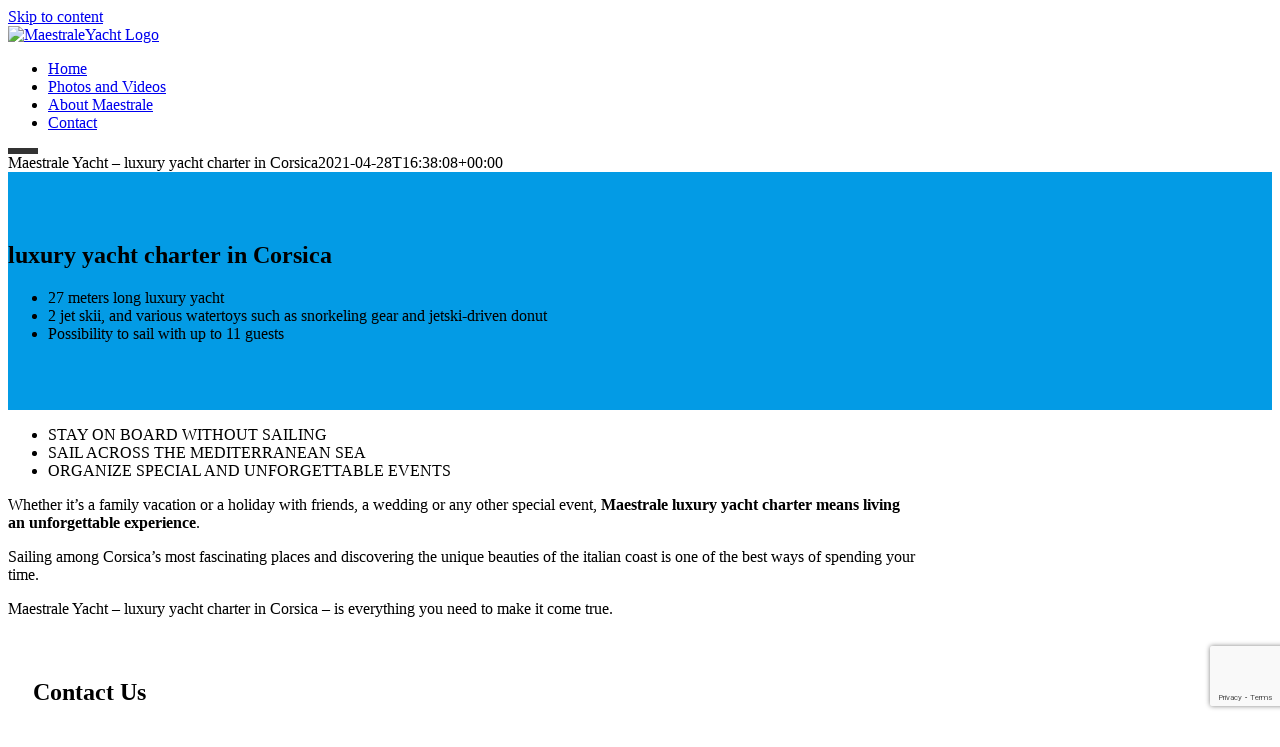

--- FILE ---
content_type: text/html; charset=UTF-8
request_url: https://maestraleyacht.com/maestrale-yacht-luxury-yacht-charter-in-corsica
body_size: 14819
content:
<!DOCTYPE html><html class="avada-html-layout-wide avada-html-header-position-top avada-is-100-percent-template" lang="en-US"><head><meta http-equiv="X-UA-Compatible" content="IE=edge" /><meta http-equiv="Content-Type" content="text/html; charset=utf-8"/><meta name="viewport" content="width=device-width, initial-scale=1, maximum-scale=1" /><meta name='robots' content='index, follow, max-image-preview:large, max-snippet:-1, max-video-preview:-1' /><link data-pip='gli-scripts' rel='preload' href='https://maestraleyacht.com/wp-content/plugins/wp-google-places-review-slider/public/js/wprev-public-com-min.js?ver=13.5' as='script'/><link data-pip='gli-scripts' rel='preload' href='https://maestraleyacht.com/wp-content/plugins/contact-form-7/includes/js/index.js?ver=5.4.1' as='script'/><link data-pip='gli-scripts' rel='preload' href='https://maestraleyacht.com/wp-content/themes/avada_child/dist/child_style.bundle.js' as='script'/><link data-pip='gli-scripts' rel='preload' href='https://maestraleyacht.com/wp-content/themes/avada_child/dist/child_js.bundle.js?ver=240312-161832' as='script'/><link data-pip='gli-scripts' rel='preload' href='https://maestraleyacht.com/wp-content/themes/avada_child/dist/child_js.bundle.js?ver=240312-161832' as='script'/><link data-pip='gli-scripts' rel='preload' href='https://www.google.com/recaptcha/api.js?render=6LcGCcoZAAAAAPwm4JRyXQb0-jxFUDLFvbOhCpPx?ver=3.0' as='script'/><link data-pip='gli-scripts' rel='preload' href='https://maestraleyacht.com/wp-content/plugins/contact-form-7/modules/recaptcha/index.js?ver=5.4.1' as='script'/><title>Maestrale Yacht - luxury yacht charter in Corsica</title><meta name="description" content="Luxury yacht charter in Corsica. Learn more about our yacht for rent, and make your holiday or event a dream. Contact us and book!" /><link rel="canonical" href="https://maestraleyacht.com/maestrale-yacht-luxury-yacht-charter-in-corsica" /><meta property="og:locale" content="en_US" /><meta property="og:type" content="article" /><meta property="og:title" content="Maestrale Yacht - luxury yacht charter in Corsica" /><meta property="og:description" content="Luxury yacht charter in Corsica. Learn more about our yacht for rent, and make your holiday or event a dream. Contact us and book!" /><meta property="og:url" content="https://maestraleyacht.com/maestrale-yacht-luxury-yacht-charter-in-corsica" /><meta property="og:site_name" content="MaestraleYacht" /><meta name="twitter:card" content="summary_large_image" /> <script type="application/ld+json" class="yoast-schema-graph">{"@context":"https://schema.org","@graph":[{"@type":"Organization","@id":"https://maestraleyacht.com/#organization","name":"Maestrale yacht","url":"https://maestraleyacht.com/","sameAs":[],"logo":{"@type":"ImageObject","@id":"https://maestraleyacht.com/#logo","inLanguage":"en-US","url":"http://maestraleyacht.com/wp-content/uploads/2019/04/Maestrale-Yacht_Logo-100px.png","contentUrl":"http://maestraleyacht.com/wp-content/uploads/2019/04/Maestrale-Yacht_Logo-100px.png","width":244,"height":100,"caption":"Maestrale yacht"},"image":{"@id":"https://maestraleyacht.com/#logo"}},{"@type":"WebSite","@id":"https://maestraleyacht.com/#website","url":"https://maestraleyacht.com/","name":"MaestraleYacht","description":"Luxury Yacht Charter","publisher":{"@id":"https://maestraleyacht.com/#organization"},"potentialAction":[{"@type":"SearchAction","target":"https://maestraleyacht.com/?s={search_term_string}","query-input":"required name=search_term_string"}],"inLanguage":"en-US"},{"@type":"WebPage","@id":"https://maestraleyacht.com/maestrale-yacht-luxury-yacht-charter-in-corsica#webpage","url":"https://maestraleyacht.com/maestrale-yacht-luxury-yacht-charter-in-corsica","name":"Maestrale Yacht - luxury yacht charter in Corsica","isPartOf":{"@id":"https://maestraleyacht.com/#website"},"datePublished":"2021-04-28T16:38:08+00:00","dateModified":"2021-04-28T16:38:08+00:00","description":"Luxury yacht charter in Corsica. Learn more about our yacht for rent, and make your holiday or event a dream. Contact us and book!","breadcrumb":{"@id":"https://maestraleyacht.com/maestrale-yacht-luxury-yacht-charter-in-corsica#breadcrumb"},"inLanguage":"en-US","potentialAction":[{"@type":"ReadAction","target":["https://maestraleyacht.com/maestrale-yacht-luxury-yacht-charter-in-corsica"]}]},{"@type":"BreadcrumbList","@id":"https://maestraleyacht.com/maestrale-yacht-luxury-yacht-charter-in-corsica#breadcrumb","itemListElement":[{"@type":"ListItem","position":1,"item":{"@type":"WebPage","@id":"https://maestraleyacht.com/","url":"https://maestraleyacht.com/","name":"Home"}},{"@type":"ListItem","position":2,"item":{"@id":"https://maestraleyacht.com/maestrale-yacht-luxury-yacht-charter-in-corsica#webpage"}}]}]}</script> <link rel='dns-prefetch' href='//www.google.com' /><link rel='dns-prefetch' href='//s.w.org' /><link rel="alternate" type="application/rss+xml" title="MaestraleYacht &raquo; Feed" href="https://maestraleyacht.com/feed" /><link rel="alternate" type="application/rss+xml" title="MaestraleYacht &raquo; Comments Feed" href="https://maestraleyacht.com/comments/feed" /><link rel="shortcut icon" href="https://maestraleyacht.com/wp-content/uploads/2019/04/Maestrale-Yacht-Silhouette.png" type="image/x-icon" /><link data-pip="the-styles" rel='preload' onload="this.onload=null;this.rel='stylesheet'" as='style' id='wp-review-slider-pro-public_combine' href='https://maestraleyacht.com/wp-content/plugins/wp-google-places-review-slider/public/css/wprev-public_combine.css?ver=13.5' type='text/css' media='all' /><link data-pip="the-styles" rel='preload' onload="this.onload=null;this.rel='stylesheet'" as='style' id='mc4wp-form-themes' href='https://maestraleyacht.com/wp-content/plugins/mailchimp-for-wp/assets/css/form-themes.css?ver=4.9.11' type='text/css' media='all' /><script type='text/javascript' src='https://maestraleyacht.com/wp-includes/js/jquery/jquery.min.js?ver=3.5.1' id='jquery-core-js'></script> <script type='text/javascript' src='https://maestraleyacht.com/wp-includes/js/jquery/jquery-migrate.min.js?ver=3.3.2' id='jquery-migrate-js'></script> <script type='text/javascript' src='https://maestraleyacht.com/wp-content/themes/avada_child/dist/child_style.bundle.js?ver=5.7.14' id='child-style-js-js'></script> <script type='text/javascript' src='https://maestraleyacht.com/wp-content/themes/avada_child/dist/child_js.bundle.js?ver=240312-161832' id='bundle-js'></script> <link rel="https://api.w.org/" href="https://maestraleyacht.com/wp-json/" /><link rel="alternate" type="application/json" href="https://maestraleyacht.com/wp-json/wp/v2/pages/1737" /><link rel="EditURI" type="application/rsd+xml" title="RSD" href="https://maestraleyacht.com/xmlrpc.php?rsd" /><link rel="wlwmanifest" type="application/wlwmanifest+xml" href="https://maestraleyacht.com/wp-includes/wlwmanifest.xml" /><meta name="generator" content="WordPress 5.7.14" /><link rel='shortlink' href='https://maestraleyacht.com/?p=1737' /><link rel="alternate" type="application/json+oembed" href="https://maestraleyacht.com/wp-json/oembed/1.0/embed?url=https%3A%2F%2Fmaestraleyacht.com%2Fmaestrale-yacht-luxury-yacht-charter-in-corsica" /><link rel="alternate" type="text/xml+oembed" href="https://maestraleyacht.com/wp-json/oembed/1.0/embed?url=https%3A%2F%2Fmaestraleyacht.com%2Fmaestrale-yacht-luxury-yacht-charter-in-corsica&#038;format=xml" /><link rel="preload" href="https://maestraleyacht.com/wp-content/themes/Avada/includes/lib/assets/fonts/icomoon/icomoon.woff" as="font" type="font/woff2" crossorigin><link rel="preload" href="//maestraleyacht.com/wp-content/themes/Avada/includes/lib/assets/fonts/fontawesome/webfonts/fa-solid-900.woff2" as="font" type="font/woff2" crossorigin><style type="text/css" id="css-fb-visibility">@media screen and (max-width: 640px){body:not(.fusion-builder-ui-wireframe) .fusion-no-small-visibility{display:none !important;}body:not(.fusion-builder-ui-wireframe) .sm-text-align-center{text-align:center !important;}body:not(.fusion-builder-ui-wireframe) .sm-text-align-left{text-align:left !important;}body:not(.fusion-builder-ui-wireframe) .sm-text-align-right{text-align:right !important;}body:not(.fusion-builder-ui-wireframe) .sm-mx-auto{margin-left:auto !important;margin-right:auto !important;}body:not(.fusion-builder-ui-wireframe) .sm-ml-auto{margin-left:auto !important;}body:not(.fusion-builder-ui-wireframe) .sm-mr-auto{margin-right:auto !important;}body:not(.fusion-builder-ui-wireframe) .fusion-absolute-position-small{position:absolute;top:auto;width:100%;}}@media screen and (min-width: 641px) and (max-width: 1024px){body:not(.fusion-builder-ui-wireframe) .fusion-no-medium-visibility{display:none !important;}body:not(.fusion-builder-ui-wireframe) .md-text-align-center{text-align:center !important;}body:not(.fusion-builder-ui-wireframe) .md-text-align-left{text-align:left !important;}body:not(.fusion-builder-ui-wireframe) .md-text-align-right{text-align:right !important;}body:not(.fusion-builder-ui-wireframe) .md-mx-auto{margin-left:auto !important;margin-right:auto !important;}body:not(.fusion-builder-ui-wireframe) .md-ml-auto{margin-left:auto !important;}body:not(.fusion-builder-ui-wireframe) .md-mr-auto{margin-right:auto !important;}body:not(.fusion-builder-ui-wireframe) .fusion-absolute-position-medium{position:absolute;top:auto;width:100%;}}@media screen and (min-width: 1025px){body:not(.fusion-builder-ui-wireframe) .fusion-no-large-visibility{display:none !important;}body:not(.fusion-builder-ui-wireframe) .lg-text-align-center{text-align:center !important;}body:not(.fusion-builder-ui-wireframe) .lg-text-align-left{text-align:left !important;}body:not(.fusion-builder-ui-wireframe) .lg-text-align-right{text-align:right !important;}body:not(.fusion-builder-ui-wireframe) .lg-mx-auto{margin-left:auto !important;margin-right:auto !important;}body:not(.fusion-builder-ui-wireframe) .lg-ml-auto{margin-left:auto !important;}body:not(.fusion-builder-ui-wireframe) .lg-mr-auto{margin-right:auto !important;}body:not(.fusion-builder-ui-wireframe) .fusion-absolute-position-large{position:absolute;top:auto;width:100%;}}</style> <script type='text/javascript'>!function(f,b,e,v,n,t,s){if(f.fbq)return;n=f.fbq=function(){n.callMethod?
n.callMethod.apply(n,arguments):n.queue.push(arguments)};if(!f._fbq)f._fbq=n;
n.push=n;n.loaded=!0;n.version='2.0';n.queue=[];t=b.createElement(e);t.async=!0;
t.src=v;s=b.getElementsByTagName(e)[0];s.parentNode.insertBefore(t,s)}(window,
document,'script','https://connect.facebook.net/en_US/fbevents.js?v=next');</script>  <script type='text/javascript'>var url = window.location.origin + '?ob=open-bridge';
        fbq('set', 'openbridge', '957791391594454', url);</script> <script type='text/javascript'>fbq('init', '957791391594454', {}, {
    "agent": "wordpress-5.7.14-3.0.16"
})</script><script type='text/javascript'>fbq('track', 'PageView', []);</script>  <noscript> <img height="1" width="1" style="display:none" alt="fbpx"
src="https://www.facebook.com/tr?id=957791391594454&ev=PageView&noscript=1" /> </noscript> <style type="text/css" id="wp-custom-css">.h1-title h2 {
	margin:0 !important;
    font-size: 44px !important;
}
.h1-title h3 {
    font-size: 28px !important;margin:0 !important;
	color:#428bca !important;
}


html #sticky-contacts .fusion-column-wrapper {
    padding: 25px !important;
}
html #sticky-contacts.sticky-contact .wpcf7 form > .privacy-text {
font-size:13px;line-height:21px !important;
	margin-bottom:10px !important;
}


.privacy-text span.wpcf7-not-valid-tip{
margin-top:0;
}

@media (min-width: 1600px){
#post-1806 .header-slider .slider-main-title h1 {
    font-size: 54px !important;
	    text-shadow: 0 2px 6px rgb(0 0 0 / 60%);
}}

#post-1806 #sticky-contacts .fusion-column-wrapper{
background-color: transparent;
padding: 0 !important; 
  box-shadow: none;
	border:none;
}

#post-1806 #sticky-contacts .fusion-column-wrapper form{
background-color: #fff;
padding: 30px !important; 
box-shadow: 0 1px 3px 0 rgb(0 0 0 / 15%);
    border-radius: 3px;
    border: 1px solid #d9d9d9;
}


#videoiframe{
	height:auto;
 z-index:1;
	
	box-sizing: border-box;
    height: 56.25vw;
    left: 50%;
    min-height: 100%;
    min-width: 100%;
    transform: translate(-50%, -50%);
    position: absolute;
    top: 50%;
    width: 177.77777778vh;align-content
}


 #post-1806 #regional-slider div {
	position:static;
}
 #post-1806 #regional-slider  {
overflow:hidden;
}
 #post-1806 #regional-slider .fusion-builder-row-inner {
	position:relative;
	 z-index:2;
}

.fusion-footer .fusion-footer-copyright-area {
	background-color: #0c1c33 !important;
}

elemento {

}
.fusion-header-has-flyout-menu .fusion-flyout-menu-icons .fusion-flyout-menu-toggle .fusion-toggle-icon-line:nth-child(1), .fusion-header-has-flyout-menu .fusion-flyout-menu-icons .fusion-flyout-search-toggle .fusion-toggle-icon-line:nth-child(1) {

    transform-origin: left top;

}
.fusion-header-has-flyout-menu .fusion-flyout-menu-icons .fusion-flyout-menu-toggle .fusion-toggle-icon-line:nth-child(1) {

    transform-origin: left top;

}
.fusion-header-has-flyout-menu .fusion-flyout-menu-icons .fusion-flyout-menu-toggle .fusion-toggle-icon-line, .fusion-header-has-flyout-menu .fusion-flyout-menu-icons .fusion-flyout-search-toggle .fusion-toggle-icon-line {

    opacity: 1;
    transform: rotate(0);
    transition: .25s ease-in-out;

}
.fusion-header-has-flyout-menu .fusion-flyout-menu-icons .fusion-flyout-menu-toggle .fusion-toggle-icon-line {

    opacity: 1;
    transform: rotate(0);

}
.fusion-header-has-flyout-menu .fusion-flyout-menu-icons .fusion-toggle-icon-line {

    background-color: var(--flyout_menu_icon_color);
    width: calc((var(--flyout_menu_icon_font_size_px)) * 1.5);
    height: calc((var(--flyout_menu_icon_font_size_px)) * .1);

}
.fusion-header-has-flyout-menu .fusion-flyout-menu-icons .fusion-toggle-icon-line {

    background-color: #333;
    width: calc((20px) * 1.5);
    height: calc((20px) * .1);

}

@media screen and (max-width: 1100px) {
	.fusion-flyout-menu-toggle .fusion-toggle-icon-line {
		background-color: #ffffff !important;
		color: #ffffff !important;	
	}
}</style> <script type="text/javascript">var doc = document.documentElement;
			doc.setAttribute( 'data-useragent', navigator.userAgent );</script>  <script>(function(w,d,s,l,i){w[l]=w[l]||[];w[l].push({'gtm.start':
new Date().getTime(),event:'gtm.js'});var f=d.getElementsByTagName(s)[0],
j=d.createElement(s),dl=l!='dataLayer'?'&l='+l:'';j.async=true;j.src=
'https://www.googletagmanager.com/gtm.js?id='+i+dl;f.parentNode.insertBefore(j,f);
})(window,document,'script','dataLayer','GTM-MXL7SN8');</script> 
 <script>!function(f,b,e,v,n,t,s)
{if(f.fbq)return;n=f.fbq=function(){n.callMethod?
n.callMethod.apply(n,arguments):n.queue.push(arguments)};
if(!f._fbq)f._fbq=n;n.push=n;n.loaded=!0;n.version='2.0';
n.queue=[];t=b.createElement(e);t.async=!0;
t.src=v;s=b.getElementsByTagName(e)[0];
s.parentNode.insertBefore(t,s)}(window,document,'script',
'https://connect.facebook.net/en_US/fbevents.js');
 fbq('init', '957791391594454'); 
fbq('track', 'PageView');</script> <noscript> <img height="1" width="1"
src="https://www.facebook.com/tr?id=957791391594454&ev=PageView
&noscript=1"/> </noscript><meta name="facebook-domain-verification" content="f77ezdlj09m8364rm0bva7d9f1vh6x" /></head><body class="page-template-default page page-id-1737 fusion-image-hovers fusion-pagination-sizing fusion-button_size-large fusion-button_type-flat fusion-button_span-no avada-image-rollover-circle-yes avada-image-rollover-no fusion-body ltr fusion-sticky-header no-tablet-sticky-header no-mobile-slidingbar no-desktop-totop no-mobile-totop fusion-disable-outline fusion-sub-menu-fade mobile-logo-pos-left layout-wide-mode avada-has-boxed-modal-shadow- layout-scroll-offset-full avada-has-zero-margin-offset-top fusion-top-header menu-text-align-center mobile-menu-design-flyout fusion-show-pagination-text fusion-header-layout-v1 avada-responsive avada-footer-fx-none avada-menu-highlight-style-textcolor fusion-search-form-classic fusion-main-menu-search-dropdown fusion-avatar-square avada-dropdown-styles avada-blog-layout-large avada-blog-archive-layout-large avada-header-shadow-no avada-menu-icon-position-left avada-has-megamenu-shadow avada-has-mainmenu-dropdown-divider avada-has-header-100-width avada-has-breadcrumb-mobile-hidden avada-has-titlebar-hide avada-has-pagination-width_height avada-flyout-menu-direction-fade avada-ec-views-v1" > <noscript><iframe src="https://www.googletagmanager.com/ns.html?id=GTM-MXL7SN8"
height="0" width="0" style="display:none;visibility:hidden"></iframe></noscript><a class="skip-link screen-reader-text" href="#content">Skip to content</a><div id="boxed-wrapper"><div class="fusion-sides-frame"></div><div id="wrapper" class="fusion-wrapper"><div id="home" style="position:relative;top:-1px;"></div><header class="fusion-header-wrapper"><div class="fusion-header-v1 fusion-logo-alignment fusion-logo-left fusion-sticky-menu- fusion-sticky-logo- fusion-mobile-logo-  fusion-mobile-menu-design-flyout fusion-header-has-flyout-menu"><div class="fusion-header-sticky-height"></div><div class="fusion-header"><div class="fusion-row"><div class="fusion-header-has-flyout-menu-content"><div class="fusion-logo" data-margin-top="15px" data-margin-bottom="15px" data-margin-left="0px" data-margin-right="0px"> <a class="fusion-logo-link"  href="https://maestraleyacht.com/" > <img src="https://maestraleyacht.com/wp-content/uploads/2022/06/Screenshot-2022-05-30-at-21.44.18-5.png" srcset="https://maestraleyacht.com/wp-content/uploads/2022/06/Screenshot-2022-05-30-at-21.44.18-5.png 1x" width="584" height="145" alt="MaestraleYacht Logo" data-retina_logo_url="" class="fusion-standard-logo" /> </a></div><nav class="fusion-main-menu" aria-label="Main Menu"><ul id="menu-primary-menu" class="fusion-menu"><li  id="menu-item-1538"  class="menu-item menu-item-type-post_type menu-item-object-page menu-item-home menu-item-1538"  data-item-id="1538"><a  href="https://maestraleyacht.com/" class="fusion-textcolor-highlight"><span class="menu-text">Home</span></a></li><li  id="menu-item-1579"  class="menu-item menu-item-type-post_type menu-item-object-page menu-item-1579"  data-item-id="1579"><a  href="https://maestraleyacht.com/media" class="fusion-textcolor-highlight"><span class="menu-text">Photos and Videos</span></a></li><li  id="menu-item-1557"  class="menu-item menu-item-type-post_type menu-item-object-page menu-item-1557"  data-item-id="1557"><a  href="https://maestraleyacht.com/about-maestrale" class="fusion-textcolor-highlight"><span class="menu-text">About Maestrale</span></a></li><li  id="menu-item-1556"  class="menu-item menu-item-type-post_type menu-item-object-page menu-item-1556"  data-item-id="1556"><a  href="https://maestraleyacht.com/contact" class="fusion-textcolor-highlight"><span class="menu-text">Contact</span></a></li></ul></nav><div class="fusion-flyout-menu-icons fusion-flyout-mobile-menu-icons"> <a class="fusion-flyout-menu-toggle" aria-hidden="true" aria-label="Toggle Menu" href="#"><div class="fusion-toggle-icon-line"></div><div class="fusion-toggle-icon-line"></div><div class="fusion-toggle-icon-line"></div> </a></div><div class="fusion-flyout-menu-bg"></div><nav class="fusion-mobile-nav-holder fusion-flyout-menu fusion-flyout-mobile-menu" aria-label="Main Menu Mobile"></nav></div></div></div></div><div class="fusion-clearfix"></div></header><div id="sliders-container"></div><main id="main" class="clearfix width-100"><div class="fusion-row" style="max-width:100%;"><section id="content" style="width: 100%;"><div id="post-1737" class="post-1737 page type-page status-publish hentry"> <span class="entry-title rich-snippet-hidden">Maestrale Yacht &#8211; luxury yacht charter in Corsica</span><span class="updated rich-snippet-hidden">2021-04-28T16:38:08+00:00</span><div class="post-content"><div class="fusion-fullwidth fullwidth-box fusion-builder-row-1 fusion-parallax-none header-slider hundred-percent-fullwidth non-hundred-percent-height-scrolling fusion-equal-height-columns lazyload" style="background-color: #039be5;background-position: center center;background-repeat: no-repeat;padding-top:4%;padding-right:0px;padding-bottom:4%;padding-left:0px;margin-bottom: 0px;margin-top: 0px;border-width: 0px 0px 0px 0px;border-color:#eae9e9;border-style:solid;-webkit-background-size:cover;-moz-background-size:cover;-o-background-size:cover;background-size:cover;" data-bg="https://maestraleyacht.com/wp-content/uploads/2021/04/banner-header_4.jpg" id="regional-slider" ><div class="fusion-builder-row fusion-row"><div class="fusion-layout-column fusion_builder_column fusion-builder-column-0 fusion_builder_column_1_1 1_1 fusion-one-full fusion-column-first fusion-column-last" style="margin-top:0px;margin-bottom:0px;"><div class="fusion-column-wrapper fusion-flex-column-wrapper-legacy" style="background-position:left top;background-repeat:no-repeat;-webkit-background-size:cover;-moz-background-size:cover;-o-background-size:cover;background-size:cover;padding: 0px 0px 0px 0px;"><div class="fusion-column-content-centered"><div class="fusion-column-content"><div class="fusion-builder-row fusion-builder-row-inner fusion-row"><div class="fusion-layout-column fusion_builder_column_inner fusion-builder-nested-column-0 fusion_builder_column_inner_3_4 3_4 fusion-three-fourth fusion-column-first" style="width:75%;width:calc(75% - ( ( 4% ) * 0.75 ) );margin-right: 4%;margin-top:0px;margin-bottom:0px;"><div class="fusion-column-wrapper fusion-flex-column-wrapper-legacy" style="background-position:left top;background-repeat:no-repeat;-webkit-background-size:cover;-moz-background-size:cover;-o-background-size:cover;background-size:cover;padding: 0px 0px 0px 0px;"><div class="fusion-text fusion-text-1 slider-main-title"><h1>luxury yacht charter in <span class="title-keyword">Corsica</span></h1></div><div class="fusion-text fusion-text-2 jlist"><ul><li>27 meters long luxury yacht</li><li>2 jet skii, and various watertoys such as snorkeling gear and jetski-driven donut</li><li>Possibility to sail with up to 11 guests</li></ul></div><div class="fusion-clearfix"></div></div></div><div class="fusion-layout-column fusion_builder_column_inner fusion-builder-nested-column-1 fusion_builder_column_inner_1_4 1_4 fusion-one-fourth fusion-column-last" style="width:25%;width:calc(25% - ( ( 4% ) * 0.25 ) );margin-top:0px;margin-bottom:0px;"><div class="fusion-column-wrapper fusion-flex-column-wrapper-legacy" style="background-position:left top;background-repeat:no-repeat;-webkit-background-size:cover;-moz-background-size:cover;-o-background-size:cover;background-size:cover;padding: 0px 0px 0px 0px;"><div class="fusion-clearfix"></div></div></div></div></div></div><div class="fusion-clearfix"></div></div></div></div></div><div class="fusion-fullwidth fullwidth-box fusion-builder-row-2 intro-component regional-component nonhundred-percent-fullwidth non-hundred-percent-height-scrolling fusion-equal-height-columns" style="background-color: rgba(255,255,255,0);background-position: center center;background-repeat: no-repeat;padding-top:0px;padding-right:0px;padding-bottom:0px;padding-left:0px;margin-bottom: 0px;margin-top: 0px;border-width: 0px 0px 0px 0px;border-color:#eae9e9;border-style:solid;" ><div class="fusion-builder-row fusion-row"><div class="fusion-layout-column fusion_builder_column fusion-builder-column-1 fusion_builder_column_3_4 3_4 fusion-three-fourth fusion-column-first left-col" style="width:75%;width:calc(75% - ( ( 4% ) * 0.75 ) );margin-right: 4%;margin-top:0px;margin-bottom:0px;"><div class="fusion-column-wrapper fusion-flex-column-wrapper-legacy" style="background-position:left top;background-repeat:no-repeat;-webkit-background-size:cover;-moz-background-size:cover;-o-background-size:cover;background-size:cover;padding: 0px 0px 0px 0px;"><div class="fusion-text fusion-text-3 jlist"><ul><li>STAY ON BOARD WITHOUT SAILING</li><li>SAIL ACROSS THE MEDITERRANEAN SEA</li><li>ORGANIZE SPECIAL AND UNFORGETTABLE EVENTS</li></ul></div><div class="fusion-text fusion-text-4"><p>Whether it&#8217;s a family vacation or a holiday with friends, a wedding or any other special event,<strong> Maestrale luxury yacht charter means living an unforgettable experience</strong>.</p><p>Sailing among Corsica&#8217;s most fascinating places and discovering the unique beauties of the italian coast is one of the best ways of spending your time.</p><p>Maestrale Yacht &#8211; luxury yacht charter in Corsica &#8211; is everything you need to make it come true.</p></div><div class="fusion-clearfix"></div></div></div><div class="fusion-layout-column fusion_builder_column fusion-builder-column-2 fusion_builder_column_1_4 1_4 fusion-one-fourth fusion-column-last right-col sticky-contact" style="width:25%;width:calc(25% - ( ( 4% ) * 0.25 ) );margin-top:0px;margin-bottom:0px;" id="sticky-contacts"><div class="fusion-column-wrapper fusion-flex-column-wrapper-legacy" style="background-position:left top;background-repeat:no-repeat;-webkit-background-size:cover;-moz-background-size:cover;-o-background-size:cover;background-size:cover;padding: 0px 0px 0px 0px;"><div class="fusion-text fusion-text-5"><h2>Contact Us</h2></div><div role="form" class="wpcf7" id="wpcf7-f356-p1737-o1" lang="en-US" dir="ltr"><div class="screen-reader-response"><p role="status" aria-live="polite" aria-atomic="true"></p><ul></ul></div><form action="/maestrale-yacht-luxury-yacht-charter-in-corsica#wpcf7-f356-p1737-o1" method="post" class="wpcf7-form init wpcf7-acceptance-as-validation" novalidate="novalidate" data-status="init"><div style="display: none;"> <input type="hidden" name="_wpcf7" value="356" /> <input type="hidden" name="_wpcf7_version" value="5.4.1" /> <input type="hidden" name="_wpcf7_locale" value="en_US" /> <input type="hidden" name="_wpcf7_unit_tag" value="wpcf7-f356-p1737-o1" /> <input type="hidden" name="_wpcf7_container_post" value="1737" /> <input type="hidden" name="_wpcf7_posted_data_hash" value="" /> <input type="hidden" name="_wpcf7_recaptcha_response" value="" /></div><p><label> Your Name (required)<br /> <span class="wpcf7-form-control-wrap your-name"><input type="text" name="your-name" value="" size="40" class="wpcf7-form-control wpcf7-text wpcf7-validates-as-required" aria-required="true" aria-invalid="false" /></span> </label></p><p><label> Your Email (required)<br /> <span class="wpcf7-form-control-wrap your-email"><input type="email" name="your-email" value="" size="40" class="wpcf7-form-control wpcf7-text wpcf7-email wpcf7-validates-as-required wpcf7-validates-as-email" aria-required="true" aria-invalid="false" /></span> </label></p><p><label> Subject<br /> <span class="wpcf7-form-control-wrap your-subject"><input type="text" name="your-subject" value="" size="40" class="wpcf7-form-control wpcf7-text" aria-invalid="false" /></span> </label></p><p><label> Your Message<br /> <span class="wpcf7-form-control-wrap your-message"><textarea name="your-message" cols="40" rows="10" class="wpcf7-form-control wpcf7-textarea" aria-invalid="false"></textarea></span> </label></p><p><input type="hidden" name="_mc4wp_subscribe_contact-form-7" value="0" /><span class="mc4wp-checkbox mc4wp-checkbox-contact-form-7 " ><label><input type="checkbox" name="_mc4wp_subscribe_contact-form-7" value="1"  /><span>Sign me up for the newsletter!</span></label></span></p><p><span class="wpcf7-form-control-wrap acceptance-97"><span class="wpcf7-form-control wpcf7-acceptance"><span class="wpcf7-list-item"><input type="checkbox" name="acceptance-97" value="1" aria-invalid="false" /></span></span></span> I read and agree with the <a href="/privacy-policy/">privacy policy</a></p><p><input type="submit" value="Send" class="wpcf7-form-control wpcf7-submit" /></p><div class="fusion-alert alert custom alert-custom fusion-alert-center wpcf7-response-output fusion-alert-capitalize alert-dismissable" style="border-width:1px;"><button type="button" class="close toggle-alert" data-dismiss="alert" aria-hidden="true">&times;</button><div class="fusion-alert-content-wrapper"><span class="fusion-alert-content"></span></div></div></form></div><div class="fusion-clearfix"></div></div></div></div></div><div class="fusion-fullwidth fullwidth-box fusion-builder-row-3 gray-bg regional-component nonhundred-percent-fullwidth non-hundred-percent-height-scrolling" style="background-color: rgba(255,255,255,0);background-position: center center;background-repeat: no-repeat;padding-top:0px;padding-right:0px;padding-bottom:0px;padding-left:0px;margin-bottom: 0px;margin-top: 0px;border-width: 0px 0px 0px 0px;border-color:#eae9e9;border-style:solid;" ><div class="fusion-builder-row fusion-row"><div class="fusion-layout-column fusion_builder_column fusion-builder-column-3 fusion_builder_column_3_4 3_4 fusion-three-fourth fusion-column-first" style="width:75%;width:calc(75% - ( ( 4% ) * 0.75 ) );margin-right: 4%;margin-top:0px;margin-bottom:0px;"><div class="fusion-column-wrapper fusion-flex-column-wrapper-legacy" style="background-position:left top;background-repeat:no-repeat;-webkit-background-size:cover;-moz-background-size:cover;-o-background-size:cover;background-size:cover;padding: 0px 0px 0px 0px;"><div class="fusion-text fusion-text-6 h2-title"><h3>Maestrale is a luxury motor yacht Cantieri di Pisa Akhir 85 that you can rent in Corsica to discover the beautiful colors and flavors of the surrounding areas. It has an overall length of 27 meters and it can accommodate 8 guests overnight and 11 guests during day cruises.</h3></div><div class="fusion-clearfix"></div></div></div><div class="fusion-layout-column fusion_builder_column fusion-builder-column-4 fusion_builder_column_1_4 1_4 fusion-one-fourth fusion-column-last" style="width:25%;width:calc(25% - ( ( 4% ) * 0.25 ) );margin-top:0px;margin-bottom:0px;"><div class="fusion-column-wrapper fusion-flex-column-wrapper-legacy" style="background-position:left top;background-repeat:no-repeat;-webkit-background-size:cover;-moz-background-size:cover;-o-background-size:cover;background-size:cover;padding: 0px 0px 0px 0px;"><div class="fusion-clearfix"></div></div></div></div></div><div class="fusion-fullwidth fullwidth-box fusion-builder-row-4 regional-component why-us nonhundred-percent-fullwidth non-hundred-percent-height-scrolling" style="background-color: rgba(255,255,255,0);background-position: center center;background-repeat: no-repeat;padding-top:0px;padding-right:0px;padding-bottom:0px;padding-left:0px;margin-bottom: 0px;margin-top: 0px;border-width: 0px 0px 0px 0px;border-color:#eae9e9;border-style:solid;" ><div class="fusion-builder-row fusion-row"><div class="fusion-layout-column fusion_builder_column fusion-builder-column-5 fusion_builder_column_3_4 3_4 fusion-three-fourth fusion-column-first" style="width:75%;width:calc(75% - ( ( 4% ) * 0.75 ) );margin-right: 4%;margin-top:0px;margin-bottom:0px;"><div class="fusion-column-wrapper fusion-flex-column-wrapper-legacy" style="background-position:left top;background-repeat:no-repeat;-webkit-background-size:cover;-moz-background-size:cover;-o-background-size:cover;background-size:cover;padding: 0px 0px 0px 0px;"><div class="fusion-text fusion-text-7 h2-title"><h3 class="">Why should you rent a yacht?</h3></div><div class="fusion-text fusion-text-8"><p>Relish the magical feeling of being on the sea, enjoying all the comforts and amusements on board: fishing and snorkeling gear, water toys, jetski, jacuzzi, underwater swim platform for kids and… tasting the best dishes of the famous Italian cuisine.</p><p>Whether you want to enjoy life on the boat moored or sailing along the coastline, our expert crew members will help you with everything you need, and will advise you on the most beautiful places to see in the surrounding areas.</p><p>You can take a sneak peek here and get a preview for your next holiday!</p></div><div class="fusion-sep-clear"></div><div class="fusion-separator fusion-full-width-sep" style="margin-left: auto;margin-right: auto;margin-top:25px;width:100%;"></div><div class="fusion-sep-clear"></div><style type="text/css">.fusion-gallery-1 .fusion-gallery-image {border:0px solid #f6f6f6;}</style><div class="fusion-gallery fusion-gallery-container fusion-grid-3 fusion-columns-total-3 fusion-gallery-layout-grid fusion-gallery-1" style="margin:-5px;"><div style="padding:5px;" class="fusion-grid-column fusion-gallery-column fusion-gallery-column-3 hover-type-none"><div class="fusion-gallery-image"><a href="/media" rel="noreferrer" data-rel="iLightbox[gallery_image_1]" class="fusion-lightbox" target="_self"><img src="https://maestraleyacht.com/wp-content/uploads/2021/02/gallery-mediterranean-boat-rent.jpg" data-orig-src="https://maestraleyacht.com/wp-content/uploads/2021/02/gallery-mediterranean-boat-rent.jpg" width="405" height="270" alt="photo of Maestrale yacht in the mediterranean sea" title="" aria-label="" class="lazyload img-responsive wp-image-1440" srcset="data:image/svg+xml,%3Csvg%20xmlns%3D%27http%3A%2F%2Fwww.w3.org%2F2000%2Fsvg%27%20width%3D%27405%27%20height%3D%27270%27%20viewBox%3D%270%200%20405%20270%27%3E%3Crect%20width%3D%27405%27%20height%3D%27270%27%20fill-opacity%3D%220%22%2F%3E%3C%2Fsvg%3E" data-srcset="https://maestraleyacht.com/wp-content/uploads/2021/02/gallery-mediterranean-boat-rent-200x133.jpg 200w, https://maestraleyacht.com/wp-content/uploads/2021/02/gallery-mediterranean-boat-rent-400x267.jpg 400w, https://maestraleyacht.com/wp-content/uploads/2021/02/gallery-mediterranean-boat-rent.jpg 405w" data-sizes="auto" data-orig-sizes="(min-width: 2200px) 100vw, (min-width: 793px) 410px, (min-width: 717px) 615px, (min-width: 640px) 717px, " /></a></div></div><div style="padding:5px;" class="fusion-grid-column fusion-gallery-column fusion-gallery-column-3 hover-type-none"><div class="fusion-gallery-image"><a href="/media" rel="noreferrer" data-rel="iLightbox[gallery_image_1]" class="fusion-lightbox" target="_self"><img src="https://maestraleyacht.com/wp-content/uploads/2021/02/galleria-yacht-for-rent.jpg" data-orig-src="https://maestraleyacht.com/wp-content/uploads/2021/02/galleria-yacht-for-rent.jpg" width="405" height="270" alt="photo of maestrale yatch&#039;s couches" title="" aria-label="" class="lazyload img-responsive wp-image-1441" srcset="data:image/svg+xml,%3Csvg%20xmlns%3D%27http%3A%2F%2Fwww.w3.org%2F2000%2Fsvg%27%20width%3D%27405%27%20height%3D%27270%27%20viewBox%3D%270%200%20405%20270%27%3E%3Crect%20width%3D%27405%27%20height%3D%27270%27%20fill-opacity%3D%220%22%2F%3E%3C%2Fsvg%3E" data-srcset="https://maestraleyacht.com/wp-content/uploads/2021/02/galleria-yacht-for-rent-200x133.jpg 200w, https://maestraleyacht.com/wp-content/uploads/2021/02/galleria-yacht-for-rent-400x267.jpg 400w, https://maestraleyacht.com/wp-content/uploads/2021/02/galleria-yacht-for-rent.jpg 405w" data-sizes="auto" data-orig-sizes="(min-width: 2200px) 100vw, (min-width: 793px) 410px, (min-width: 717px) 615px, (min-width: 640px) 717px, " /></a></div></div><div style="padding:5px;" class="fusion-grid-column fusion-gallery-column fusion-gallery-column-3 hover-type-none"><div class="fusion-gallery-image"><a href="/media" rel="noreferrer" data-rel="iLightbox[gallery_image_1]" class="fusion-lightbox" target="_self"><img src="https://maestraleyacht.com/wp-content/uploads/2021/02/galleria-yacht-charter.jpg" data-orig-src="https://maestraleyacht.com/wp-content/uploads/2021/02/galleria-yacht-charter.jpg" width="405" height="270" alt="yacht charter in mediterranean sea" title="" aria-label="" class="lazyload img-responsive wp-image-1442" srcset="data:image/svg+xml,%3Csvg%20xmlns%3D%27http%3A%2F%2Fwww.w3.org%2F2000%2Fsvg%27%20width%3D%27405%27%20height%3D%27270%27%20viewBox%3D%270%200%20405%20270%27%3E%3Crect%20width%3D%27405%27%20height%3D%27270%27%20fill-opacity%3D%220%22%2F%3E%3C%2Fsvg%3E" data-srcset="https://maestraleyacht.com/wp-content/uploads/2021/02/galleria-yacht-charter-200x133.jpg 200w, https://maestraleyacht.com/wp-content/uploads/2021/02/galleria-yacht-charter-400x267.jpg 400w, https://maestraleyacht.com/wp-content/uploads/2021/02/galleria-yacht-charter.jpg 405w" data-sizes="auto" data-orig-sizes="(min-width: 2200px) 100vw, (min-width: 793px) 410px, (min-width: 717px) 615px, (min-width: 640px) 717px, " /></a></div></div><div class="clearfix"></div></div><div class="fusion-clearfix"></div></div></div><div class="fusion-layout-column fusion_builder_column fusion-builder-column-6 fusion_builder_column_1_4 1_4 fusion-one-fourth fusion-column-last" style="width:25%;width:calc(25% - ( ( 4% ) * 0.25 ) );margin-top:0px;margin-bottom:0px;"><div class="fusion-column-wrapper fusion-flex-column-wrapper-legacy" style="background-position:left top;background-repeat:no-repeat;-webkit-background-size:cover;-moz-background-size:cover;-o-background-size:cover;background-size:cover;padding: 0px 0px 0px 0px;"><div class="fusion-clearfix"></div></div></div></div></div><div class="fusion-fullwidth fullwidth-box fusion-builder-row-5 regional-component fullcolor-section certifications nonhundred-percent-fullwidth non-hundred-percent-height-scrolling" style="background-color: #282828;background-position: center center;background-repeat: no-repeat;padding-top:0px;padding-right:0px;padding-bottom:0px;padding-left:0px;margin-bottom: 0px;margin-top: 0px;border-width: 0px 0px 0px 0px;border-color:#eae9e9;border-style:solid;" ><div class="fusion-builder-row fusion-row"><div class="fusion-layout-column fusion_builder_column fusion-builder-column-7 fusion_builder_column_3_4 3_4 fusion-three-fourth fusion-column-first" style="width:75%;width:calc(75% - ( ( 4% ) * 0.75 ) );margin-right: 4%;margin-top:0px;margin-bottom:0px;"><div class="fusion-column-wrapper fusion-flex-column-wrapper-legacy" style="background-position:left top;background-repeat:no-repeat;-webkit-background-size:cover;-moz-background-size:cover;-o-background-size:cover;background-size:cover;padding: 0px 0px 0px 0px;"><div class="fusion-text fusion-text-9"><div class="h2-title"><h3>Some of Meastrale highlights:</h3></div><ul><li><strong>Private</strong> luxury yacht charter</li><li><strong>Jetski </strong>SeaDoo RXT X300 – 2018</li><li><strong>Large salon </strong>with TV, sofas, chairs and dining area internet WiFi</li><li><strong>Jacuzzi </strong>for 4 people</li><li><strong>External driving console</strong></li></ul></div><div class="fusion-clearfix"></div></div></div><div class="fusion-layout-column fusion_builder_column fusion-builder-column-8 fusion_builder_column_1_4 1_4 fusion-one-fourth fusion-column-last" style="width:25%;width:calc(25% - ( ( 4% ) * 0.25 ) );margin-top:0px;margin-bottom:0px;"><div class="fusion-column-wrapper fusion-flex-column-wrapper-legacy" style="background-position:left top;background-repeat:no-repeat;-webkit-background-size:cover;-moz-background-size:cover;-o-background-size:cover;background-size:cover;padding: 0px 0px 0px 0px;"><div class="fusion-clearfix"></div></div></div></div></div><div class="fusion-fullwidth fullwidth-box fusion-builder-row-6 regional-component how-we-work nonhundred-percent-fullwidth non-hundred-percent-height-scrolling" style="background-color: rgba(255,255,255,0);background-position: center center;background-repeat: no-repeat;padding-top:0px;padding-right:0px;padding-bottom:0px;padding-left:0px;margin-bottom: 0px;margin-top: 0px;border-width: 0px 0px 0px 0px;border-color:#eae9e9;border-style:solid;" ><div class="fusion-builder-row fusion-row"><div class="fusion-layout-column fusion_builder_column fusion-builder-column-9 fusion_builder_column_3_4 3_4 fusion-three-fourth fusion-column-first" style="width:75%;width:calc(75% - ( ( 4% ) * 0.75 ) );margin-right: 4%;margin-top:0px;margin-bottom:0px;"><div class="fusion-column-wrapper fusion-flex-column-wrapper-legacy" style="background-position:left top;background-repeat:no-repeat;-webkit-background-size:cover;-moz-background-size:cover;-o-background-size:cover;background-size:cover;padding: 0px 0px 0px 0px;"><div class="fusion-text fusion-text-10 h2-title"><h3 class="title" style="text-align: left;">An unforgettable holiday aboard a beautiful boat: luxury yacht charter is all this and if you decide to do it in Corsica it will be much more</h3></div><div class="fusion-clearfix"></div></div></div><div class="fusion-layout-column fusion_builder_column fusion-builder-column-10 fusion_builder_column_1_4 1_4 fusion-one-fourth fusion-column-last" style="width:25%;width:calc(25% - ( ( 4% ) * 0.25 ) );margin-top:0px;margin-bottom:0px;"><div class="fusion-column-wrapper fusion-flex-column-wrapper-legacy" style="background-position:left top;background-repeat:no-repeat;-webkit-background-size:cover;-moz-background-size:cover;-o-background-size:cover;background-size:cover;padding: 0px 0px 0px 0px;"><div class="fusion-clearfix"></div></div></div></div></div><div class="fusion-fullwidth fullwidth-box fusion-builder-row-7 gray-bg regional-component how-we-work nonhundred-percent-fullwidth non-hundred-percent-height-scrolling" style="background-color: rgba(255,255,255,0);background-position: center center;background-repeat: no-repeat;padding-top:0px;padding-right:0px;padding-bottom:0px;padding-left:0px;margin-bottom: 0px;margin-top: 0px;border-width: 0px 0px 0px 0px;border-color:#eae9e9;border-style:solid;" ><div class="fusion-builder-row fusion-row"><div class="fusion-layout-column fusion_builder_column fusion-builder-column-11 fusion_builder_column_3_4 3_4 fusion-three-fourth fusion-column-first" style="width:75%;width:calc(75% - ( ( 4% ) * 0.75 ) );margin-right: 4%;margin-top:0px;margin-bottom:0px;"><div class="fusion-column-wrapper fusion-flex-column-wrapper-legacy" style="background-position:left top;background-repeat:no-repeat;-webkit-background-size:cover;-moz-background-size:cover;-o-background-size:cover;background-size:cover;padding: 0px 0px 0px 0px;"><div class="fusion-text fusion-text-11 h2-title"><h3 class="title">Contact us Now!</h3></div><div class="fusion-text fusion-text-12"><p>Contact Us for any question about luxury yacht charter in Corsica and everything else you could need!</p></div><div class="fusion-sep-clear"></div><div class="fusion-separator fusion-full-width-sep" style="margin-left: auto;margin-right: auto;margin-top:50px;width:100%;"></div><div class="fusion-sep-clear"></div><div class="fusion-button-wrapper"><style type="text/css">.fusion-button.button-1 {border-radius:2px;}</style><a class="fusion-button button-flat button-large button-default button-1 fusion-button-default-span fusion-button-default-type secondary-color-button" target="_self" href="/contact"><span class="fusion-button-text">CONTACT US NOW</span></a></div><div class="fusion-clearfix"></div></div></div><div class="fusion-layout-column fusion_builder_column fusion-builder-column-12 fusion_builder_column_1_4 1_4 fusion-one-fourth fusion-column-last" style="width:25%;width:calc(25% - ( ( 4% ) * 0.25 ) );margin-top:0px;margin-bottom:0px;"><div class="fusion-column-wrapper fusion-flex-column-wrapper-legacy" style="background-position:left top;background-repeat:no-repeat;-webkit-background-size:cover;-moz-background-size:cover;-o-background-size:cover;background-size:cover;padding: 0px 0px 0px 0px;"><div class="fusion-clearfix"></div></div></div></div></div></div></div></section></div></main><div class="fusion-footer"><footer id="footer" class="fusion-footer-copyright-area fusion-footer-copyright-center"><div class="fusion-row"><div class="fusion-copyright-content"><div class="fusion-copyright-notice"><div> ©2019 Maestrale Yacht <br>Tel. <b><a href="tel:+390507620076">+39 050 7620076</a></b> - Email: <b><a href="mailto:info@maestraleyacht.com">info@maestraleyacht.com</a></b> <br><a href="javascript:void()" class="wordpress-gdpr-open-privacy-settings-modal"> Privacy settings</a></div></div><div class="fusion-social-links-footer"></div></div></div></footer></div><div class="fusion-sliding-bar-wrapper"></div></div></div><div class="fusion-top-frame"></div><div class="fusion-bottom-frame"></div><div class="fusion-boxed-shadow"></div> <a class="fusion-one-page-text-link fusion-page-load-link"></a><div class="avada-footer-scripts"> <script type="text/javascript">var fusionNavIsCollapsed=function(e){var t;window.innerWidth<=e.getAttribute("data-breakpoint")?(e.classList.add("collapse-enabled"),e.classList.contains("expanded")||(e.setAttribute("aria-expanded","false"),window.dispatchEvent(new Event("fusion-mobile-menu-collapsed",{bubbles:!0,cancelable:!0})))):(null!==e.querySelector(".menu-item-has-children.expanded .fusion-open-nav-submenu-on-click")&&e.querySelector(".menu-item-has-children.expanded .fusion-open-nav-submenu-on-click").click(),e.classList.remove("collapse-enabled"),e.setAttribute("aria-expanded","true"),null!==e.querySelector(".fusion-custom-menu")&&e.querySelector(".fusion-custom-menu").removeAttribute("style")),e.classList.add("no-wrapper-transition"),clearTimeout(t),t=setTimeout(function(){e.classList.remove("no-wrapper-transition")},400),e.classList.remove("loading")},fusionRunNavIsCollapsed=function(){var e,t=document.querySelectorAll(".fusion-menu-element-wrapper");for(e=0;e<t.length;e++)fusionNavIsCollapsed(t[e])};function avadaGetScrollBarWidth(){var e,t,n,s=document.createElement("p");return s.style.width="100%",s.style.height="200px",(e=document.createElement("div")).style.position="absolute",e.style.top="0px",e.style.left="0px",e.style.visibility="hidden",e.style.width="200px",e.style.height="150px",e.style.overflow="hidden",e.appendChild(s),document.body.appendChild(e),t=s.offsetWidth,e.style.overflow="scroll",t==(n=s.offsetWidth)&&(n=e.clientWidth),document.body.removeChild(e),t-n}fusionRunNavIsCollapsed(),window.addEventListener("fusion-resize-horizontal",fusionRunNavIsCollapsed);</script>  <script type='text/javascript'>document.addEventListener( 'wpcf7mailsent', function( event ) {
        if( "fb_pxl_code" in event.detail.apiResponse){
          eval(event.detail.apiResponse.fb_pxl_code);
        }
      }, false );</script> <div id='fb-pxl-ajax-code'></div><link data-pip="the-styles" rel='preload' onload="this.onload=null;this.rel='stylesheet'" as='style' id='fusion-dynamic-css' href='https://maestraleyacht.com/wp-content/uploads/fusion-styles/40fd39cd74a8ccb0f7b198eee94e3d5f.min.css?ver=3.3' type='text/css' media='all' /><link data-pip="the-styles" rel='preload' onload="this.onload=null;this.rel='stylesheet'" as='style' id='child-style' href='https://maestraleyacht.com/wp-content/themes/avada_child/dist/child_style.css?ver=240312-161832' type='text/css' media='all' /><!--[if IE]><link data-pip="the-styles" rel='preload' onload="this.onload=null;this.rel='stylesheet'" as='style' id='avada-IE' href='https://maestraleyacht.com/wp-content/themes/Avada/assets/css/dynamic/ie.min.css?ver=7.3' type='text/css' media='all' /><style id='avada-IE-inline-css' type='text/css'>.avada-select-parent .select-arrow{background-color:#ffffff}
.select-arrow{background-color:#ffffff}</style><![endif]--> <script type='text/javascript' id='wp-google-reviews_plublic_comb-js-extra'>/*  */
var wprevpublicjs_script_vars = {"wpfb_nonce":"ac3f8af0d2","wpfb_ajaxurl":"https:\/\/maestraleyacht.com\/wp-admin\/admin-ajax.php","wprevpluginsurl":"https:\/\/maestraleyacht.com\/wp-content\/plugins\/wp-google-places-review-slider"};
/*  */</script> <script type='text/javascript' src='https://maestraleyacht.com/wp-content/plugins/wp-google-places-review-slider/public/js/wprev-public-com-min.js?ver=13.5' id='wp-google-reviews_plublic_comb-js'></script> <script type='text/javascript' src='https://maestraleyacht.com/wp-includes/js/dist/vendor/wp-polyfill.min.js?ver=7.4.4' id='wp-polyfill-js'></script> <script type='text/javascript' id='wp-polyfill-js-after'>( 'fetch' in window ) || document.write( '<script src="https://maestraleyacht.com/wp-includes/js/dist/vendor/wp-polyfill-fetch.min.js?ver=3.0.0"></scr' + 'ipt>' );( document.contains ) || document.write( '<script src="https://maestraleyacht.com/wp-includes/js/dist/vendor/wp-polyfill-node-contains.min.js?ver=3.42.0"></scr' + 'ipt>' );( window.DOMRect ) || document.write( '<script src="https://maestraleyacht.com/wp-includes/js/dist/vendor/wp-polyfill-dom-rect.min.js?ver=3.42.0"></scr' + 'ipt>' );( window.URL && window.URL.prototype && window.URLSearchParams ) || document.write( '<script src="https://maestraleyacht.com/wp-includes/js/dist/vendor/wp-polyfill-url.min.js?ver=3.6.4"></scr' + 'ipt>' );( window.FormData && window.FormData.prototype.keys ) || document.write( '<script src="https://maestraleyacht.com/wp-includes/js/dist/vendor/wp-polyfill-formdata.min.js?ver=3.0.12"></scr' + 'ipt>' );( Element.prototype.matches && Element.prototype.closest ) || document.write( '<script src="https://maestraleyacht.com/wp-includes/js/dist/vendor/wp-polyfill-element-closest.min.js?ver=2.0.2"></scr' + 'ipt>' );( 'objectFit' in document.documentElement.style ) || document.write( '<script src="https://maestraleyacht.com/wp-includes/js/dist/vendor/wp-polyfill-object-fit.min.js?ver=2.3.4"></scr' + 'ipt>' );</script> <script type='text/javascript' id='contact-form-7-js-extra'>/*  */
var wpcf7 = {"api":{"root":"https:\/\/maestraleyacht.com\/wp-json\/","namespace":"contact-form-7\/v1"},"cached":"1"};
/*  */</script> <script type='text/javascript' src='https://maestraleyacht.com/wp-content/plugins/contact-form-7/includes/js/index.js?ver=5.4.1' id='contact-form-7-js'></script> <script type='text/javascript' src='https://www.google.com/recaptcha/api.js?render=6LcGCcoZAAAAAPwm4JRyXQb0-jxFUDLFvbOhCpPx&#038;ver=3.0' id='google-recaptcha-js'></script> <script type='text/javascript' id='wpcf7-recaptcha-js-extra'>/*  */
var wpcf7_recaptcha = {"sitekey":"6LcGCcoZAAAAAPwm4JRyXQb0-jxFUDLFvbOhCpPx","actions":{"homepage":"homepage","contactform":"contactform"}};
/*  */</script> <script type='text/javascript' src='https://maestraleyacht.com/wp-content/plugins/contact-form-7/modules/recaptcha/index.js?ver=5.4.1' id='wpcf7-recaptcha-js'></script> <script type='text/javascript' src='https://maestraleyacht.com/wp-includes/js/wp-embed.min.js?ver=5.7.14' id='wp-embed-js'></script> <script type='text/javascript' src='https://maestraleyacht.com/wp-content/themes/Avada/includes/lib/assets/min/js/library/modernizr.js?ver=3.3.1' id='modernizr-js'></script> <script type='text/javascript' id='fusion-column-bg-image-js-extra'>/*  */
var fusionBgImageVars = {"content_break_point":"1023"};
/*  */</script> <script type='text/javascript' src='https://maestraleyacht.com/wp-content/plugins/fusion-builder/assets/js/min/general/fusion-column-bg-image.js?ver=1' id='fusion-column-bg-image-js'></script> <script type='text/javascript' src='https://maestraleyacht.com/wp-content/themes/Avada/includes/lib/assets/min/js/library/cssua.js?ver=2.1.28' id='cssua-js'></script> <script type='text/javascript' id='fusion-js-extra'>/*  */
var fusionJSVars = {"visibility_small":"640","visibility_medium":"1024"};
/*  */</script> <script type='text/javascript' src='https://maestraleyacht.com/wp-content/themes/Avada/includes/lib/assets/min/js/general/fusion.js?ver=3.3' id='fusion-js'></script> <script type='text/javascript' src='https://maestraleyacht.com/wp-content/themes/Avada/includes/lib/assets/min/js/library/isotope.js?ver=3.0.4' id='isotope-js'></script> <script type='text/javascript' src='https://maestraleyacht.com/wp-content/themes/Avada/includes/lib/assets/min/js/library/packery.js?ver=2.0.0' id='packery-js'></script> <script type='text/javascript' src='https://maestraleyacht.com/wp-content/themes/Avada/includes/lib/assets/min/js/library/bootstrap.transition.js?ver=3.3.6' id='bootstrap-transition-js'></script> <script type='text/javascript' src='https://maestraleyacht.com/wp-content/themes/Avada/includes/lib/assets/min/js/library/bootstrap.tooltip.js?ver=3.3.5' id='bootstrap-tooltip-js'></script> <script type='text/javascript' src='https://maestraleyacht.com/wp-content/themes/Avada/includes/lib/assets/min/js/library/jquery.waypoints.js?ver=2.0.3' id='jquery-waypoints-js'></script> <script type='text/javascript' src='https://maestraleyacht.com/wp-content/themes/Avada/includes/lib/assets/min/js/library/jquery.requestAnimationFrame.js?ver=1' id='jquery-request-animation-frame-js'></script> <script type='text/javascript' src='https://maestraleyacht.com/wp-content/themes/Avada/includes/lib/assets/min/js/library/jquery.easing.js?ver=1.3' id='jquery-easing-js'></script> <script type='text/javascript' src='https://maestraleyacht.com/wp-content/themes/Avada/includes/lib/assets/min/js/library/jquery.fitvids.js?ver=1.1' id='jquery-fitvids-js'></script> <script type='text/javascript' src='https://maestraleyacht.com/wp-content/themes/Avada/includes/lib/assets/min/js/library/jquery.flexslider.js?ver=2.7.2' id='jquery-flexslider-js'></script> <script type='text/javascript' src='https://maestraleyacht.com/wp-content/themes/Avada/includes/lib/assets/min/js/library/jquery.hoverflow.js?ver=1' id='jquery-hover-flow-js'></script> <script type='text/javascript' src='https://maestraleyacht.com/wp-content/themes/Avada/includes/lib/assets/min/js/library/jquery.hoverintent.js?ver=1' id='jquery-hover-intent-js'></script> <script type='text/javascript' id='jquery-lightbox-js-extra'>/*  */
var fusionLightboxVideoVars = {"lightbox_video_width":"1280","lightbox_video_height":"720"};
/*  */</script> <script type='text/javascript' src='https://maestraleyacht.com/wp-content/themes/Avada/includes/lib/assets/min/js/library/jquery.ilightbox.js?ver=2.2.3' id='jquery-lightbox-js'></script> <script type='text/javascript' src='https://maestraleyacht.com/wp-content/themes/Avada/includes/lib/assets/min/js/library/jquery.mousewheel.js?ver=3.0.6' id='jquery-mousewheel-js'></script> <script type='text/javascript' src='https://maestraleyacht.com/wp-content/themes/Avada/includes/lib/assets/min/js/library/jquery.placeholder.js?ver=2.0.7' id='jquery-placeholder-js'></script> <script type='text/javascript' src='https://maestraleyacht.com/wp-content/themes/Avada/includes/lib/assets/min/js/library/jquery.fade.js?ver=1' id='jquery-fade-js'></script> <script type='text/javascript' src='https://maestraleyacht.com/wp-content/themes/Avada/includes/lib/assets/min/js/library/imagesLoaded.js?ver=3.1.8' id='images-loaded-js'></script> <script type='text/javascript' id='fusion-equal-heights-js-extra'>/*  */
var fusionEqualHeightVars = {"content_break_point":"1023"};
/*  */</script> <script type='text/javascript' src='https://maestraleyacht.com/wp-content/themes/Avada/includes/lib/assets/min/js/general/fusion-equal-heights.js?ver=1' id='fusion-equal-heights-js'></script> <script type='text/javascript' src='https://maestraleyacht.com/wp-content/themes/Avada/includes/lib/assets/min/js/library/fusion-parallax.js?ver=1' id='fusion-parallax-js'></script> <script type='text/javascript' id='fusion-video-general-js-extra'>/*  */
var fusionVideoGeneralVars = {"status_vimeo":"0","status_yt":"0"};
/*  */</script> <script type='text/javascript' src='https://maestraleyacht.com/wp-content/themes/Avada/includes/lib/assets/min/js/library/fusion-video-general.js?ver=1' id='fusion-video-general-js'></script> <script type='text/javascript' id='fusion-video-bg-js-extra'>/*  */
var fusionVideoBgVars = {"status_vimeo":"0","status_yt":"0"};
/*  */</script> <script type='text/javascript' src='https://maestraleyacht.com/wp-content/themes/Avada/includes/lib/assets/min/js/library/fusion-video-bg.js?ver=1' id='fusion-video-bg-js'></script> <script type='text/javascript' src='https://maestraleyacht.com/wp-content/themes/Avada/includes/lib/assets/min/js/general/fusion-waypoints.js?ver=1' id='fusion-waypoints-js'></script> <script type='text/javascript' id='fusion-lightbox-js-extra'>/*  */
var fusionLightboxVars = {"status_lightbox":"1","lightbox_gallery":"","lightbox_skin":"metro-black","lightbox_title":"","lightbox_arrows":"","lightbox_slideshow_speed":"5000","lightbox_autoplay":"","lightbox_opacity":"0.90","lightbox_desc":"","lightbox_social":"","lightbox_deeplinking":"1","lightbox_path":"vertical","lightbox_post_images":"1","lightbox_animation_speed":"normal","l10n":{"close":"Press Esc to close","enterFullscreen":"Enter Fullscreen (Shift+Enter)","exitFullscreen":"Exit Fullscreen (Shift+Enter)","slideShow":"Slideshow","next":"Next","previous":"Previous"}};
/*  */</script> <script type='text/javascript' src='https://maestraleyacht.com/wp-content/themes/Avada/includes/lib/assets/min/js/general/fusion-lightbox.js?ver=1' id='fusion-lightbox-js'></script> <script type='text/javascript' src='https://maestraleyacht.com/wp-content/themes/Avada/includes/lib/assets/min/js/general/fusion-tooltip.js?ver=1' id='fusion-tooltip-js'></script> <script type='text/javascript' src='https://maestraleyacht.com/wp-content/themes/Avada/includes/lib/assets/min/js/general/fusion-sharing-box.js?ver=1' id='fusion-sharing-box-js'></script> <script type='text/javascript' src='https://maestraleyacht.com/wp-content/themes/Avada/includes/lib/assets/min/js/library/jquery.sticky-kit.js?ver=1.1.2' id='jquery-sticky-kit-js'></script> <script type='text/javascript' src='https://maestraleyacht.com/wp-content/themes/Avada/includes/lib/assets/min/js/library/lazysizes.js?ver=5.7.14' id='lazysizes-js'></script> <script type='text/javascript' src='https://maestraleyacht.com/wp-content/themes/Avada/assets/min/js/general/avada-skip-link-focus-fix.js?ver=7.3' id='avada-skip-link-focus-fix-js'></script> <script type='text/javascript' src='https://maestraleyacht.com/wp-content/themes/Avada/assets/min/js/general/avada-general-footer.js?ver=7.3' id='avada-general-footer-js'></script> <script type='text/javascript' src='https://maestraleyacht.com/wp-content/themes/Avada/assets/min/js/general/avada-quantity.js?ver=7.3' id='avada-quantity-js'></script> <script type='text/javascript' src='https://maestraleyacht.com/wp-content/themes/Avada/assets/min/js/general/avada-crossfade-images.js?ver=7.3' id='avada-crossfade-images-js'></script> <script type='text/javascript' src='https://maestraleyacht.com/wp-content/themes/Avada/assets/min/js/general/avada-select.js?ver=7.3' id='avada-select-js'></script> <script type='text/javascript' src='https://maestraleyacht.com/wp-content/themes/Avada/assets/min/js/general/avada-tabs-widget.js?ver=7.3' id='avada-tabs-widget-js'></script> <script type='text/javascript' src='https://maestraleyacht.com/wp-content/themes/Avada/assets/min/js/general/avada-contact-form-7.js?ver=7.3' id='avada-contact-form-7-js'></script> <script type='text/javascript' id='avada-live-search-js-extra'>/*  */
var avadaLiveSearchVars = {"live_search":"1","ajaxurl":"https:\/\/maestraleyacht.com\/wp-admin\/admin-ajax.php","no_search_results":"No search results match your query. Please try again","min_char_count":"4","per_page":"100","show_feat_img":"1","display_post_type":"1"};
/*  */</script> <script type='text/javascript' src='https://maestraleyacht.com/wp-content/themes/Avada/assets/min/js/general/avada-live-search.js?ver=7.3' id='avada-live-search-js'></script> <script type='text/javascript' src='https://maestraleyacht.com/wp-content/themes/Avada/includes/lib/assets/min/js/general/fusion-alert.js?ver=5.7.14' id='fusion-alert-js'></script> <script type='text/javascript' id='fusion-flexslider-js-extra'>/*  */
var fusionFlexSliderVars = {"status_vimeo":"","slideshow_autoplay":"1","slideshow_speed":"7000","pagination_video_slide":"","status_yt":"","flex_smoothHeight":"false"};
/*  */</script> <script type='text/javascript' src='https://maestraleyacht.com/wp-content/themes/Avada/includes/lib/assets/min/js/general/fusion-flexslider.js?ver=5.7.14' id='fusion-flexslider-js'></script> <script type='text/javascript' id='fusion-animations-js-extra'>/*  */
var fusionAnimationsVars = {"status_css_animations":"desktop"};
/*  */</script> <script type='text/javascript' src='https://maestraleyacht.com/wp-content/plugins/fusion-builder/assets/js/min/general/fusion-animations.js?ver=5.7.14' id='fusion-animations-js'></script> <script type='text/javascript' src='https://maestraleyacht.com/wp-content/themes/Avada/includes/lib/assets/min/js/general/fusion-button.js?ver=5.7.14' id='fusion-button-js'></script> <script type='text/javascript' src='https://maestraleyacht.com/wp-content/plugins/fusion-builder/assets/js/min/general/fusion-gallery.js?ver=1' id='fusion-gallery-js'></script> <script type='text/javascript' id='fusion-container-js-extra'>/*  */
var fusionContainerVars = {"content_break_point":"1023","container_hundred_percent_height_mobile":"0","is_sticky_header_transparent":"0","hundred_percent_scroll_sensitivity":"200"};
/*  */</script> <script type='text/javascript' src='https://maestraleyacht.com/wp-content/plugins/fusion-builder/assets/js/min/general/fusion-container.js?ver=1' id='fusion-container-js'></script> <script type='text/javascript' id='avada-mobile-image-hover-js-extra'>/*  */
var avadaMobileImageVars = {"side_header_break_point":"1100","disable_mobile_image_hovers":"0"};
/*  */</script> <script type='text/javascript' src='https://maestraleyacht.com/wp-content/themes/Avada/assets/min/js/general/avada-mobile-image-hover.js?ver=7.3' id='avada-mobile-image-hover-js'></script> <script type='text/javascript' id='avada-drop-down-js-extra'>/*  */
var avadaSelectVars = {"avada_drop_down":"1"};
/*  */</script> <script type='text/javascript' src='https://maestraleyacht.com/wp-content/themes/Avada/assets/min/js/general/avada-drop-down.js?ver=7.3' id='avada-drop-down-js'></script> <script type='text/javascript' id='avada-header-js-extra'>/*  */
var avadaHeaderVars = {"header_position":"top","header_sticky":"1","header_sticky_type2_layout":"menu_only","header_sticky_shadow":"1","side_header_break_point":"1100","header_sticky_mobile":"1","header_sticky_tablet":"","mobile_menu_design":"flyout","sticky_header_shrinkage":"","nav_height":"98","nav_highlight_border":"0","nav_highlight_style":"textcolor","logo_margin_top":"15px","logo_margin_bottom":"15px","layout_mode":"wide","header_padding_top":"0px","header_padding_bottom":"0px","scroll_offset":"full"};
/*  */</script> <script type='text/javascript' src='https://maestraleyacht.com/wp-content/themes/Avada/assets/min/js/general/avada-header.js?ver=7.3' id='avada-header-js'></script> <script type='text/javascript' id='avada-menu-js-extra'>/*  */
var avadaMenuVars = {"site_layout":"wide","header_position":"top","logo_alignment":"left","header_sticky":"1","header_sticky_mobile":"1","header_sticky_tablet":"","side_header_break_point":"1100","megamenu_base_width":"site_width","mobile_menu_design":"flyout","dropdown_goto":"Go to...","mobile_nav_cart":"Shopping Cart","mobile_submenu_open":"Open submenu of %s","mobile_submenu_close":"Close submenu of %s","submenu_slideout":"1"};
/*  */</script> <script type='text/javascript' src='https://maestraleyacht.com/wp-content/themes/Avada/assets/min/js/general/avada-menu.js?ver=7.3' id='avada-menu-js'></script> <script type='text/javascript' id='avada-sidebars-js-extra'>/*  */
var avadaSidebarsVars = {"header_position":"top","header_layout":"v1","header_sticky":"1","header_sticky_type2_layout":"menu_only","side_header_break_point":"1100","header_sticky_tablet":"","sticky_header_shrinkage":"","nav_height":"98","sidebar_break_point":"1023"};
/*  */</script> <script type='text/javascript' src='https://maestraleyacht.com/wp-content/themes/Avada/assets/min/js/general/avada-sidebars.js?ver=7.3' id='avada-sidebars-js'></script> <script type='text/javascript' src='https://maestraleyacht.com/wp-content/themes/Avada/assets/min/js/library/bootstrap.scrollspy.js?ver=3.3.2' id='bootstrap-scrollspy-js'></script> <script type='text/javascript' src='https://maestraleyacht.com/wp-content/themes/Avada/assets/min/js/general/avada-scrollspy.js?ver=7.3' id='avada-scrollspy-js'></script> <script type='text/javascript' id='fusion-responsive-typography-js-extra'>/*  */
var fusionTypographyVars = {"site_width":"1240px","typography_sensitivity":"0.00","typography_factor":"1.50","elements":"h1, h2, h3, h4, h5, h6"};
/*  */</script> <script type='text/javascript' src='https://maestraleyacht.com/wp-content/themes/Avada/includes/lib/assets/min/js/general/fusion-responsive-typography.js?ver=1' id='fusion-responsive-typography-js'></script> <script type='text/javascript' id='fusion-scroll-to-anchor-js-extra'>/*  */
var fusionScrollToAnchorVars = {"content_break_point":"1023","container_hundred_percent_height_mobile":"0","hundred_percent_scroll_sensitivity":"200"};
/*  */</script> <script type='text/javascript' src='https://maestraleyacht.com/wp-content/themes/Avada/includes/lib/assets/min/js/general/fusion-scroll-to-anchor.js?ver=1' id='fusion-scroll-to-anchor-js'></script> <script type='text/javascript' src='https://maestraleyacht.com/wp-content/themes/Avada/includes/lib/assets/min/js/general/fusion-general-global.js?ver=1' id='fusion-general-global-js'></script> <script type='text/javascript' src='https://maestraleyacht.com/wp-content/plugins/fusion-core/js/min/fusion-vertical-menu-widget.js?ver=5.3' id='avada-vertical-menu-widget-js'></script> <script type='text/javascript' id='fusion-video-js-extra'>/*  */
var fusionVideoVars = {"status_vimeo":"0"};
/*  */</script> <script type='text/javascript' src='https://maestraleyacht.com/wp-content/plugins/fusion-builder/assets/js/min/general/fusion-video.js?ver=1' id='fusion-video-js'></script> <script type='text/javascript' src='https://maestraleyacht.com/wp-content/plugins/fusion-builder/assets/js/min/general/fusion-column.js?ver=1' id='fusion-column-js'></script> <script type="text/javascript">jQuery( document ).ready( function() {
					var ajaxurl = 'https://maestraleyacht.com/wp-admin/admin-ajax.php';
					if ( 0 < jQuery( '.fusion-login-nonce' ).length ) {
						jQuery.get( ajaxurl, { 'action': 'fusion_login_nonce' }, function( response ) {
							jQuery( '.fusion-login-nonce' ).html( response );
						});
					}
				});</script> </div></body></html>

--- FILE ---
content_type: text/html; charset=utf-8
request_url: https://www.google.com/recaptcha/api2/anchor?ar=1&k=6LcGCcoZAAAAAPwm4JRyXQb0-jxFUDLFvbOhCpPx&co=aHR0cHM6Ly9tYWVzdHJhbGV5YWNodC5jb206NDQz&hl=en&v=PoyoqOPhxBO7pBk68S4YbpHZ&size=invisible&anchor-ms=20000&execute-ms=30000&cb=vaotcsib6bim
body_size: 48621
content:
<!DOCTYPE HTML><html dir="ltr" lang="en"><head><meta http-equiv="Content-Type" content="text/html; charset=UTF-8">
<meta http-equiv="X-UA-Compatible" content="IE=edge">
<title>reCAPTCHA</title>
<style type="text/css">
/* cyrillic-ext */
@font-face {
  font-family: 'Roboto';
  font-style: normal;
  font-weight: 400;
  font-stretch: 100%;
  src: url(//fonts.gstatic.com/s/roboto/v48/KFO7CnqEu92Fr1ME7kSn66aGLdTylUAMa3GUBHMdazTgWw.woff2) format('woff2');
  unicode-range: U+0460-052F, U+1C80-1C8A, U+20B4, U+2DE0-2DFF, U+A640-A69F, U+FE2E-FE2F;
}
/* cyrillic */
@font-face {
  font-family: 'Roboto';
  font-style: normal;
  font-weight: 400;
  font-stretch: 100%;
  src: url(//fonts.gstatic.com/s/roboto/v48/KFO7CnqEu92Fr1ME7kSn66aGLdTylUAMa3iUBHMdazTgWw.woff2) format('woff2');
  unicode-range: U+0301, U+0400-045F, U+0490-0491, U+04B0-04B1, U+2116;
}
/* greek-ext */
@font-face {
  font-family: 'Roboto';
  font-style: normal;
  font-weight: 400;
  font-stretch: 100%;
  src: url(//fonts.gstatic.com/s/roboto/v48/KFO7CnqEu92Fr1ME7kSn66aGLdTylUAMa3CUBHMdazTgWw.woff2) format('woff2');
  unicode-range: U+1F00-1FFF;
}
/* greek */
@font-face {
  font-family: 'Roboto';
  font-style: normal;
  font-weight: 400;
  font-stretch: 100%;
  src: url(//fonts.gstatic.com/s/roboto/v48/KFO7CnqEu92Fr1ME7kSn66aGLdTylUAMa3-UBHMdazTgWw.woff2) format('woff2');
  unicode-range: U+0370-0377, U+037A-037F, U+0384-038A, U+038C, U+038E-03A1, U+03A3-03FF;
}
/* math */
@font-face {
  font-family: 'Roboto';
  font-style: normal;
  font-weight: 400;
  font-stretch: 100%;
  src: url(//fonts.gstatic.com/s/roboto/v48/KFO7CnqEu92Fr1ME7kSn66aGLdTylUAMawCUBHMdazTgWw.woff2) format('woff2');
  unicode-range: U+0302-0303, U+0305, U+0307-0308, U+0310, U+0312, U+0315, U+031A, U+0326-0327, U+032C, U+032F-0330, U+0332-0333, U+0338, U+033A, U+0346, U+034D, U+0391-03A1, U+03A3-03A9, U+03B1-03C9, U+03D1, U+03D5-03D6, U+03F0-03F1, U+03F4-03F5, U+2016-2017, U+2034-2038, U+203C, U+2040, U+2043, U+2047, U+2050, U+2057, U+205F, U+2070-2071, U+2074-208E, U+2090-209C, U+20D0-20DC, U+20E1, U+20E5-20EF, U+2100-2112, U+2114-2115, U+2117-2121, U+2123-214F, U+2190, U+2192, U+2194-21AE, U+21B0-21E5, U+21F1-21F2, U+21F4-2211, U+2213-2214, U+2216-22FF, U+2308-230B, U+2310, U+2319, U+231C-2321, U+2336-237A, U+237C, U+2395, U+239B-23B7, U+23D0, U+23DC-23E1, U+2474-2475, U+25AF, U+25B3, U+25B7, U+25BD, U+25C1, U+25CA, U+25CC, U+25FB, U+266D-266F, U+27C0-27FF, U+2900-2AFF, U+2B0E-2B11, U+2B30-2B4C, U+2BFE, U+3030, U+FF5B, U+FF5D, U+1D400-1D7FF, U+1EE00-1EEFF;
}
/* symbols */
@font-face {
  font-family: 'Roboto';
  font-style: normal;
  font-weight: 400;
  font-stretch: 100%;
  src: url(//fonts.gstatic.com/s/roboto/v48/KFO7CnqEu92Fr1ME7kSn66aGLdTylUAMaxKUBHMdazTgWw.woff2) format('woff2');
  unicode-range: U+0001-000C, U+000E-001F, U+007F-009F, U+20DD-20E0, U+20E2-20E4, U+2150-218F, U+2190, U+2192, U+2194-2199, U+21AF, U+21E6-21F0, U+21F3, U+2218-2219, U+2299, U+22C4-22C6, U+2300-243F, U+2440-244A, U+2460-24FF, U+25A0-27BF, U+2800-28FF, U+2921-2922, U+2981, U+29BF, U+29EB, U+2B00-2BFF, U+4DC0-4DFF, U+FFF9-FFFB, U+10140-1018E, U+10190-1019C, U+101A0, U+101D0-101FD, U+102E0-102FB, U+10E60-10E7E, U+1D2C0-1D2D3, U+1D2E0-1D37F, U+1F000-1F0FF, U+1F100-1F1AD, U+1F1E6-1F1FF, U+1F30D-1F30F, U+1F315, U+1F31C, U+1F31E, U+1F320-1F32C, U+1F336, U+1F378, U+1F37D, U+1F382, U+1F393-1F39F, U+1F3A7-1F3A8, U+1F3AC-1F3AF, U+1F3C2, U+1F3C4-1F3C6, U+1F3CA-1F3CE, U+1F3D4-1F3E0, U+1F3ED, U+1F3F1-1F3F3, U+1F3F5-1F3F7, U+1F408, U+1F415, U+1F41F, U+1F426, U+1F43F, U+1F441-1F442, U+1F444, U+1F446-1F449, U+1F44C-1F44E, U+1F453, U+1F46A, U+1F47D, U+1F4A3, U+1F4B0, U+1F4B3, U+1F4B9, U+1F4BB, U+1F4BF, U+1F4C8-1F4CB, U+1F4D6, U+1F4DA, U+1F4DF, U+1F4E3-1F4E6, U+1F4EA-1F4ED, U+1F4F7, U+1F4F9-1F4FB, U+1F4FD-1F4FE, U+1F503, U+1F507-1F50B, U+1F50D, U+1F512-1F513, U+1F53E-1F54A, U+1F54F-1F5FA, U+1F610, U+1F650-1F67F, U+1F687, U+1F68D, U+1F691, U+1F694, U+1F698, U+1F6AD, U+1F6B2, U+1F6B9-1F6BA, U+1F6BC, U+1F6C6-1F6CF, U+1F6D3-1F6D7, U+1F6E0-1F6EA, U+1F6F0-1F6F3, U+1F6F7-1F6FC, U+1F700-1F7FF, U+1F800-1F80B, U+1F810-1F847, U+1F850-1F859, U+1F860-1F887, U+1F890-1F8AD, U+1F8B0-1F8BB, U+1F8C0-1F8C1, U+1F900-1F90B, U+1F93B, U+1F946, U+1F984, U+1F996, U+1F9E9, U+1FA00-1FA6F, U+1FA70-1FA7C, U+1FA80-1FA89, U+1FA8F-1FAC6, U+1FACE-1FADC, U+1FADF-1FAE9, U+1FAF0-1FAF8, U+1FB00-1FBFF;
}
/* vietnamese */
@font-face {
  font-family: 'Roboto';
  font-style: normal;
  font-weight: 400;
  font-stretch: 100%;
  src: url(//fonts.gstatic.com/s/roboto/v48/KFO7CnqEu92Fr1ME7kSn66aGLdTylUAMa3OUBHMdazTgWw.woff2) format('woff2');
  unicode-range: U+0102-0103, U+0110-0111, U+0128-0129, U+0168-0169, U+01A0-01A1, U+01AF-01B0, U+0300-0301, U+0303-0304, U+0308-0309, U+0323, U+0329, U+1EA0-1EF9, U+20AB;
}
/* latin-ext */
@font-face {
  font-family: 'Roboto';
  font-style: normal;
  font-weight: 400;
  font-stretch: 100%;
  src: url(//fonts.gstatic.com/s/roboto/v48/KFO7CnqEu92Fr1ME7kSn66aGLdTylUAMa3KUBHMdazTgWw.woff2) format('woff2');
  unicode-range: U+0100-02BA, U+02BD-02C5, U+02C7-02CC, U+02CE-02D7, U+02DD-02FF, U+0304, U+0308, U+0329, U+1D00-1DBF, U+1E00-1E9F, U+1EF2-1EFF, U+2020, U+20A0-20AB, U+20AD-20C0, U+2113, U+2C60-2C7F, U+A720-A7FF;
}
/* latin */
@font-face {
  font-family: 'Roboto';
  font-style: normal;
  font-weight: 400;
  font-stretch: 100%;
  src: url(//fonts.gstatic.com/s/roboto/v48/KFO7CnqEu92Fr1ME7kSn66aGLdTylUAMa3yUBHMdazQ.woff2) format('woff2');
  unicode-range: U+0000-00FF, U+0131, U+0152-0153, U+02BB-02BC, U+02C6, U+02DA, U+02DC, U+0304, U+0308, U+0329, U+2000-206F, U+20AC, U+2122, U+2191, U+2193, U+2212, U+2215, U+FEFF, U+FFFD;
}
/* cyrillic-ext */
@font-face {
  font-family: 'Roboto';
  font-style: normal;
  font-weight: 500;
  font-stretch: 100%;
  src: url(//fonts.gstatic.com/s/roboto/v48/KFO7CnqEu92Fr1ME7kSn66aGLdTylUAMa3GUBHMdazTgWw.woff2) format('woff2');
  unicode-range: U+0460-052F, U+1C80-1C8A, U+20B4, U+2DE0-2DFF, U+A640-A69F, U+FE2E-FE2F;
}
/* cyrillic */
@font-face {
  font-family: 'Roboto';
  font-style: normal;
  font-weight: 500;
  font-stretch: 100%;
  src: url(//fonts.gstatic.com/s/roboto/v48/KFO7CnqEu92Fr1ME7kSn66aGLdTylUAMa3iUBHMdazTgWw.woff2) format('woff2');
  unicode-range: U+0301, U+0400-045F, U+0490-0491, U+04B0-04B1, U+2116;
}
/* greek-ext */
@font-face {
  font-family: 'Roboto';
  font-style: normal;
  font-weight: 500;
  font-stretch: 100%;
  src: url(//fonts.gstatic.com/s/roboto/v48/KFO7CnqEu92Fr1ME7kSn66aGLdTylUAMa3CUBHMdazTgWw.woff2) format('woff2');
  unicode-range: U+1F00-1FFF;
}
/* greek */
@font-face {
  font-family: 'Roboto';
  font-style: normal;
  font-weight: 500;
  font-stretch: 100%;
  src: url(//fonts.gstatic.com/s/roboto/v48/KFO7CnqEu92Fr1ME7kSn66aGLdTylUAMa3-UBHMdazTgWw.woff2) format('woff2');
  unicode-range: U+0370-0377, U+037A-037F, U+0384-038A, U+038C, U+038E-03A1, U+03A3-03FF;
}
/* math */
@font-face {
  font-family: 'Roboto';
  font-style: normal;
  font-weight: 500;
  font-stretch: 100%;
  src: url(//fonts.gstatic.com/s/roboto/v48/KFO7CnqEu92Fr1ME7kSn66aGLdTylUAMawCUBHMdazTgWw.woff2) format('woff2');
  unicode-range: U+0302-0303, U+0305, U+0307-0308, U+0310, U+0312, U+0315, U+031A, U+0326-0327, U+032C, U+032F-0330, U+0332-0333, U+0338, U+033A, U+0346, U+034D, U+0391-03A1, U+03A3-03A9, U+03B1-03C9, U+03D1, U+03D5-03D6, U+03F0-03F1, U+03F4-03F5, U+2016-2017, U+2034-2038, U+203C, U+2040, U+2043, U+2047, U+2050, U+2057, U+205F, U+2070-2071, U+2074-208E, U+2090-209C, U+20D0-20DC, U+20E1, U+20E5-20EF, U+2100-2112, U+2114-2115, U+2117-2121, U+2123-214F, U+2190, U+2192, U+2194-21AE, U+21B0-21E5, U+21F1-21F2, U+21F4-2211, U+2213-2214, U+2216-22FF, U+2308-230B, U+2310, U+2319, U+231C-2321, U+2336-237A, U+237C, U+2395, U+239B-23B7, U+23D0, U+23DC-23E1, U+2474-2475, U+25AF, U+25B3, U+25B7, U+25BD, U+25C1, U+25CA, U+25CC, U+25FB, U+266D-266F, U+27C0-27FF, U+2900-2AFF, U+2B0E-2B11, U+2B30-2B4C, U+2BFE, U+3030, U+FF5B, U+FF5D, U+1D400-1D7FF, U+1EE00-1EEFF;
}
/* symbols */
@font-face {
  font-family: 'Roboto';
  font-style: normal;
  font-weight: 500;
  font-stretch: 100%;
  src: url(//fonts.gstatic.com/s/roboto/v48/KFO7CnqEu92Fr1ME7kSn66aGLdTylUAMaxKUBHMdazTgWw.woff2) format('woff2');
  unicode-range: U+0001-000C, U+000E-001F, U+007F-009F, U+20DD-20E0, U+20E2-20E4, U+2150-218F, U+2190, U+2192, U+2194-2199, U+21AF, U+21E6-21F0, U+21F3, U+2218-2219, U+2299, U+22C4-22C6, U+2300-243F, U+2440-244A, U+2460-24FF, U+25A0-27BF, U+2800-28FF, U+2921-2922, U+2981, U+29BF, U+29EB, U+2B00-2BFF, U+4DC0-4DFF, U+FFF9-FFFB, U+10140-1018E, U+10190-1019C, U+101A0, U+101D0-101FD, U+102E0-102FB, U+10E60-10E7E, U+1D2C0-1D2D3, U+1D2E0-1D37F, U+1F000-1F0FF, U+1F100-1F1AD, U+1F1E6-1F1FF, U+1F30D-1F30F, U+1F315, U+1F31C, U+1F31E, U+1F320-1F32C, U+1F336, U+1F378, U+1F37D, U+1F382, U+1F393-1F39F, U+1F3A7-1F3A8, U+1F3AC-1F3AF, U+1F3C2, U+1F3C4-1F3C6, U+1F3CA-1F3CE, U+1F3D4-1F3E0, U+1F3ED, U+1F3F1-1F3F3, U+1F3F5-1F3F7, U+1F408, U+1F415, U+1F41F, U+1F426, U+1F43F, U+1F441-1F442, U+1F444, U+1F446-1F449, U+1F44C-1F44E, U+1F453, U+1F46A, U+1F47D, U+1F4A3, U+1F4B0, U+1F4B3, U+1F4B9, U+1F4BB, U+1F4BF, U+1F4C8-1F4CB, U+1F4D6, U+1F4DA, U+1F4DF, U+1F4E3-1F4E6, U+1F4EA-1F4ED, U+1F4F7, U+1F4F9-1F4FB, U+1F4FD-1F4FE, U+1F503, U+1F507-1F50B, U+1F50D, U+1F512-1F513, U+1F53E-1F54A, U+1F54F-1F5FA, U+1F610, U+1F650-1F67F, U+1F687, U+1F68D, U+1F691, U+1F694, U+1F698, U+1F6AD, U+1F6B2, U+1F6B9-1F6BA, U+1F6BC, U+1F6C6-1F6CF, U+1F6D3-1F6D7, U+1F6E0-1F6EA, U+1F6F0-1F6F3, U+1F6F7-1F6FC, U+1F700-1F7FF, U+1F800-1F80B, U+1F810-1F847, U+1F850-1F859, U+1F860-1F887, U+1F890-1F8AD, U+1F8B0-1F8BB, U+1F8C0-1F8C1, U+1F900-1F90B, U+1F93B, U+1F946, U+1F984, U+1F996, U+1F9E9, U+1FA00-1FA6F, U+1FA70-1FA7C, U+1FA80-1FA89, U+1FA8F-1FAC6, U+1FACE-1FADC, U+1FADF-1FAE9, U+1FAF0-1FAF8, U+1FB00-1FBFF;
}
/* vietnamese */
@font-face {
  font-family: 'Roboto';
  font-style: normal;
  font-weight: 500;
  font-stretch: 100%;
  src: url(//fonts.gstatic.com/s/roboto/v48/KFO7CnqEu92Fr1ME7kSn66aGLdTylUAMa3OUBHMdazTgWw.woff2) format('woff2');
  unicode-range: U+0102-0103, U+0110-0111, U+0128-0129, U+0168-0169, U+01A0-01A1, U+01AF-01B0, U+0300-0301, U+0303-0304, U+0308-0309, U+0323, U+0329, U+1EA0-1EF9, U+20AB;
}
/* latin-ext */
@font-face {
  font-family: 'Roboto';
  font-style: normal;
  font-weight: 500;
  font-stretch: 100%;
  src: url(//fonts.gstatic.com/s/roboto/v48/KFO7CnqEu92Fr1ME7kSn66aGLdTylUAMa3KUBHMdazTgWw.woff2) format('woff2');
  unicode-range: U+0100-02BA, U+02BD-02C5, U+02C7-02CC, U+02CE-02D7, U+02DD-02FF, U+0304, U+0308, U+0329, U+1D00-1DBF, U+1E00-1E9F, U+1EF2-1EFF, U+2020, U+20A0-20AB, U+20AD-20C0, U+2113, U+2C60-2C7F, U+A720-A7FF;
}
/* latin */
@font-face {
  font-family: 'Roboto';
  font-style: normal;
  font-weight: 500;
  font-stretch: 100%;
  src: url(//fonts.gstatic.com/s/roboto/v48/KFO7CnqEu92Fr1ME7kSn66aGLdTylUAMa3yUBHMdazQ.woff2) format('woff2');
  unicode-range: U+0000-00FF, U+0131, U+0152-0153, U+02BB-02BC, U+02C6, U+02DA, U+02DC, U+0304, U+0308, U+0329, U+2000-206F, U+20AC, U+2122, U+2191, U+2193, U+2212, U+2215, U+FEFF, U+FFFD;
}
/* cyrillic-ext */
@font-face {
  font-family: 'Roboto';
  font-style: normal;
  font-weight: 900;
  font-stretch: 100%;
  src: url(//fonts.gstatic.com/s/roboto/v48/KFO7CnqEu92Fr1ME7kSn66aGLdTylUAMa3GUBHMdazTgWw.woff2) format('woff2');
  unicode-range: U+0460-052F, U+1C80-1C8A, U+20B4, U+2DE0-2DFF, U+A640-A69F, U+FE2E-FE2F;
}
/* cyrillic */
@font-face {
  font-family: 'Roboto';
  font-style: normal;
  font-weight: 900;
  font-stretch: 100%;
  src: url(//fonts.gstatic.com/s/roboto/v48/KFO7CnqEu92Fr1ME7kSn66aGLdTylUAMa3iUBHMdazTgWw.woff2) format('woff2');
  unicode-range: U+0301, U+0400-045F, U+0490-0491, U+04B0-04B1, U+2116;
}
/* greek-ext */
@font-face {
  font-family: 'Roboto';
  font-style: normal;
  font-weight: 900;
  font-stretch: 100%;
  src: url(//fonts.gstatic.com/s/roboto/v48/KFO7CnqEu92Fr1ME7kSn66aGLdTylUAMa3CUBHMdazTgWw.woff2) format('woff2');
  unicode-range: U+1F00-1FFF;
}
/* greek */
@font-face {
  font-family: 'Roboto';
  font-style: normal;
  font-weight: 900;
  font-stretch: 100%;
  src: url(//fonts.gstatic.com/s/roboto/v48/KFO7CnqEu92Fr1ME7kSn66aGLdTylUAMa3-UBHMdazTgWw.woff2) format('woff2');
  unicode-range: U+0370-0377, U+037A-037F, U+0384-038A, U+038C, U+038E-03A1, U+03A3-03FF;
}
/* math */
@font-face {
  font-family: 'Roboto';
  font-style: normal;
  font-weight: 900;
  font-stretch: 100%;
  src: url(//fonts.gstatic.com/s/roboto/v48/KFO7CnqEu92Fr1ME7kSn66aGLdTylUAMawCUBHMdazTgWw.woff2) format('woff2');
  unicode-range: U+0302-0303, U+0305, U+0307-0308, U+0310, U+0312, U+0315, U+031A, U+0326-0327, U+032C, U+032F-0330, U+0332-0333, U+0338, U+033A, U+0346, U+034D, U+0391-03A1, U+03A3-03A9, U+03B1-03C9, U+03D1, U+03D5-03D6, U+03F0-03F1, U+03F4-03F5, U+2016-2017, U+2034-2038, U+203C, U+2040, U+2043, U+2047, U+2050, U+2057, U+205F, U+2070-2071, U+2074-208E, U+2090-209C, U+20D0-20DC, U+20E1, U+20E5-20EF, U+2100-2112, U+2114-2115, U+2117-2121, U+2123-214F, U+2190, U+2192, U+2194-21AE, U+21B0-21E5, U+21F1-21F2, U+21F4-2211, U+2213-2214, U+2216-22FF, U+2308-230B, U+2310, U+2319, U+231C-2321, U+2336-237A, U+237C, U+2395, U+239B-23B7, U+23D0, U+23DC-23E1, U+2474-2475, U+25AF, U+25B3, U+25B7, U+25BD, U+25C1, U+25CA, U+25CC, U+25FB, U+266D-266F, U+27C0-27FF, U+2900-2AFF, U+2B0E-2B11, U+2B30-2B4C, U+2BFE, U+3030, U+FF5B, U+FF5D, U+1D400-1D7FF, U+1EE00-1EEFF;
}
/* symbols */
@font-face {
  font-family: 'Roboto';
  font-style: normal;
  font-weight: 900;
  font-stretch: 100%;
  src: url(//fonts.gstatic.com/s/roboto/v48/KFO7CnqEu92Fr1ME7kSn66aGLdTylUAMaxKUBHMdazTgWw.woff2) format('woff2');
  unicode-range: U+0001-000C, U+000E-001F, U+007F-009F, U+20DD-20E0, U+20E2-20E4, U+2150-218F, U+2190, U+2192, U+2194-2199, U+21AF, U+21E6-21F0, U+21F3, U+2218-2219, U+2299, U+22C4-22C6, U+2300-243F, U+2440-244A, U+2460-24FF, U+25A0-27BF, U+2800-28FF, U+2921-2922, U+2981, U+29BF, U+29EB, U+2B00-2BFF, U+4DC0-4DFF, U+FFF9-FFFB, U+10140-1018E, U+10190-1019C, U+101A0, U+101D0-101FD, U+102E0-102FB, U+10E60-10E7E, U+1D2C0-1D2D3, U+1D2E0-1D37F, U+1F000-1F0FF, U+1F100-1F1AD, U+1F1E6-1F1FF, U+1F30D-1F30F, U+1F315, U+1F31C, U+1F31E, U+1F320-1F32C, U+1F336, U+1F378, U+1F37D, U+1F382, U+1F393-1F39F, U+1F3A7-1F3A8, U+1F3AC-1F3AF, U+1F3C2, U+1F3C4-1F3C6, U+1F3CA-1F3CE, U+1F3D4-1F3E0, U+1F3ED, U+1F3F1-1F3F3, U+1F3F5-1F3F7, U+1F408, U+1F415, U+1F41F, U+1F426, U+1F43F, U+1F441-1F442, U+1F444, U+1F446-1F449, U+1F44C-1F44E, U+1F453, U+1F46A, U+1F47D, U+1F4A3, U+1F4B0, U+1F4B3, U+1F4B9, U+1F4BB, U+1F4BF, U+1F4C8-1F4CB, U+1F4D6, U+1F4DA, U+1F4DF, U+1F4E3-1F4E6, U+1F4EA-1F4ED, U+1F4F7, U+1F4F9-1F4FB, U+1F4FD-1F4FE, U+1F503, U+1F507-1F50B, U+1F50D, U+1F512-1F513, U+1F53E-1F54A, U+1F54F-1F5FA, U+1F610, U+1F650-1F67F, U+1F687, U+1F68D, U+1F691, U+1F694, U+1F698, U+1F6AD, U+1F6B2, U+1F6B9-1F6BA, U+1F6BC, U+1F6C6-1F6CF, U+1F6D3-1F6D7, U+1F6E0-1F6EA, U+1F6F0-1F6F3, U+1F6F7-1F6FC, U+1F700-1F7FF, U+1F800-1F80B, U+1F810-1F847, U+1F850-1F859, U+1F860-1F887, U+1F890-1F8AD, U+1F8B0-1F8BB, U+1F8C0-1F8C1, U+1F900-1F90B, U+1F93B, U+1F946, U+1F984, U+1F996, U+1F9E9, U+1FA00-1FA6F, U+1FA70-1FA7C, U+1FA80-1FA89, U+1FA8F-1FAC6, U+1FACE-1FADC, U+1FADF-1FAE9, U+1FAF0-1FAF8, U+1FB00-1FBFF;
}
/* vietnamese */
@font-face {
  font-family: 'Roboto';
  font-style: normal;
  font-weight: 900;
  font-stretch: 100%;
  src: url(//fonts.gstatic.com/s/roboto/v48/KFO7CnqEu92Fr1ME7kSn66aGLdTylUAMa3OUBHMdazTgWw.woff2) format('woff2');
  unicode-range: U+0102-0103, U+0110-0111, U+0128-0129, U+0168-0169, U+01A0-01A1, U+01AF-01B0, U+0300-0301, U+0303-0304, U+0308-0309, U+0323, U+0329, U+1EA0-1EF9, U+20AB;
}
/* latin-ext */
@font-face {
  font-family: 'Roboto';
  font-style: normal;
  font-weight: 900;
  font-stretch: 100%;
  src: url(//fonts.gstatic.com/s/roboto/v48/KFO7CnqEu92Fr1ME7kSn66aGLdTylUAMa3KUBHMdazTgWw.woff2) format('woff2');
  unicode-range: U+0100-02BA, U+02BD-02C5, U+02C7-02CC, U+02CE-02D7, U+02DD-02FF, U+0304, U+0308, U+0329, U+1D00-1DBF, U+1E00-1E9F, U+1EF2-1EFF, U+2020, U+20A0-20AB, U+20AD-20C0, U+2113, U+2C60-2C7F, U+A720-A7FF;
}
/* latin */
@font-face {
  font-family: 'Roboto';
  font-style: normal;
  font-weight: 900;
  font-stretch: 100%;
  src: url(//fonts.gstatic.com/s/roboto/v48/KFO7CnqEu92Fr1ME7kSn66aGLdTylUAMa3yUBHMdazQ.woff2) format('woff2');
  unicode-range: U+0000-00FF, U+0131, U+0152-0153, U+02BB-02BC, U+02C6, U+02DA, U+02DC, U+0304, U+0308, U+0329, U+2000-206F, U+20AC, U+2122, U+2191, U+2193, U+2212, U+2215, U+FEFF, U+FFFD;
}

</style>
<link rel="stylesheet" type="text/css" href="https://www.gstatic.com/recaptcha/releases/PoyoqOPhxBO7pBk68S4YbpHZ/styles__ltr.css">
<script nonce="UR6I_Bzh3t1YeLaDF5eURw" type="text/javascript">window['__recaptcha_api'] = 'https://www.google.com/recaptcha/api2/';</script>
<script type="text/javascript" src="https://www.gstatic.com/recaptcha/releases/PoyoqOPhxBO7pBk68S4YbpHZ/recaptcha__en.js" nonce="UR6I_Bzh3t1YeLaDF5eURw">
      
    </script></head>
<body><div id="rc-anchor-alert" class="rc-anchor-alert"></div>
<input type="hidden" id="recaptcha-token" value="[base64]">
<script type="text/javascript" nonce="UR6I_Bzh3t1YeLaDF5eURw">
      recaptcha.anchor.Main.init("[\x22ainput\x22,[\x22bgdata\x22,\x22\x22,\[base64]/[base64]/bmV3IFpbdF0obVswXSk6Sz09Mj9uZXcgWlt0XShtWzBdLG1bMV0pOks9PTM/bmV3IFpbdF0obVswXSxtWzFdLG1bMl0pOks9PTQ/[base64]/[base64]/[base64]/[base64]/[base64]/[base64]/[base64]/[base64]/[base64]/[base64]/[base64]/[base64]/[base64]/[base64]\\u003d\\u003d\x22,\[base64]\\u003d\\u003d\x22,\x22w4pPdMKvwrFJTsK4bkJhw6AiwqXCt8OSwqNKwp4+w7MdZHrChMKuworCk8O9wqo/KMOHw4LDjHwCwr/[base64]/CgUQ0BcOIPm/CkVAfw5LDuwjCuXctQsOQw7ESw7/CrHd9Oy/DiMK2w4cqNMKCw7TDmMOTSMOowocGYRnCiWLDmRJnw7DCslVCX8KdFnTDnR9Lw7B7asKzNcKQKcKBe0Qcwr4Vwo1vw6Ufw7B1w5HDtyc5e3s7IsKrw5VMKsOwwq/[base64]/BRnCvcKSc3/DgB/[base64]/[base64]/CiwBswpLCplHCiMKWMWE7wrLDvcK+w6XDqG7Ch8OJIMO8UiwrTRxwRcOawpXDuFkDTTzDjMO8wrPDgMKFVcKhw5JQUQ/CtMKNQ3ExwrzCn8OQw6lQwqEkw63CiMOdYQEjS8OgMMOWw7nChMO6YMKUw6oOHMKSw5DDkD5CKsKlX8OfNcOMNsKNBALDlMO5enB/[base64]/Cky55w6RTJngpw4fDgzZYXG/DrgFLw4DDtjPCnXhQw7o3MMKKw5/DmwzCkMKWw7AHw6/[base64]/CsMK1SMKEwpwFwrt2cF4bFcOVw6nDjsO9aMKRGcO7w6nCniECw63Cl8KRPcK+CRjDs3wkwo7DlcKBwqzDrcKmw6lKHMObw6k/[base64]/DrsK4w73CpHXDiR3CjMODMwJrBsOhw69TwrrCkcO/wpcewph2w6c+bsOXwpnDjcKRCXDChsOBwqMVw6/Dswgqw5/DvcKDc3QTUTfCrhVwTMOwfVnDlsKlwonCtSnCjsO2w4/CkMK2wp8aMMKLaMKrX8OGwqfDik1OwoMcwo/[base64]/CrcKuw4XCiMOiwpDCmUQUwozCqxrDtsOJO153Qj9Owq7DhsOywozCp8KZw5VxWwdzW2Miwp3DhE/DjA7ChsOtw5XDncO3QHXDnzTCn8OLw4XDjcKAwrQMKBXCtD4+HAXCkcO7LmTCnnTDm8OfwrDCtmg9ci57w6HDsnPCmxVHEVdTw7LDiz1dehVjTcKjb8OwCgPDtsKqcMO/wqsNeXIzwrTCocKGKsKrIHkCIMKfwrbDj0zCvUwiwp3Dm8ONwrTCmsOkw4DCqsO9wo46w7nCs8KmPsKEwq/ChBIvwqgcDm/[base64]/[base64]/wq4Uw7sbwrrCkCgLY8K6wrl+w67DgcO5w7zDijV6LCjDt8OPw5l/w6nClwc6XsOAX8Oew4Njwq9bUiTDiMO3w7bDgD9Cw73Cgmkfw5DDp0INwo3DgXF3wpw/FzHClWbCmsKZwqrCrMK5wrcTw7PChMKaTXXCp8KPUsKfwq1gw7UNw5jCjj0iw6Ucw47DlQJNw7LDnMOswqFhTALCq3YDw5TDkV/DuUrDr8OKNMOFLcK+wrvDocOZwoHCnMKof8KNwp/DrcOsw7JXw4UEWyQJEXIOc8KXUg3Dj8KJRMKKw7F8ATV+wqNAKsOIRMKPTcORwoYTwqVKQsKww6tkOMKGw6Akw4lLZsKnQcO9I8OIEyJcw6HCqWbDjMOIwrXDrcKufsKHblA+LFMWbnp3wo89GjvDpcKuwpJJAyUdw6oKHVvCjcOOwpnCvi/DoMK5ecKyDMK+wpQATcOZTzoeUQ4saDfCgjnDrMK0VMKfw4fCicKFagnCvcKAQRbDi8KPJwMwHsOncMKuw7vDngnDjsKow6zDiMOuwo3Cs15FdxwKwqdmXxjDjcOBw7glw6x5w5kWwq/CsMKAJjx+wr0sw5jDtmDDmMOObcOvFMOxw73DjcK6ZXYDwqEpZlslOcKpw5XCjwjDmcKPwr4hUMKbAhw9w7bDlV/[base64]/wofDozEbw4E2wozDhBTCgcKfwrjDrcOnSMK0w650wqo/FExgQsOawpEywpfDgcOXwpXDlUXDnsKgTTI4RMKzEDB9fR8+Wj/DsSYTw7XCjFkNAMOQJcOVw5/CmGLCvGoIw5M1SMOeOC1qwqlhHVvCisKmw491wrdeekHDhVYjWcKyw6c4KcOyMnPCksKnwrjDqjvCgMO/wqVLw7MxWcK6WMKsw5DCqMK7ZBnDn8O0w63DmMKRLwzDtXzDgQdnwpgEwqjCt8OeaHrDlCrDqsOsJzfCpsOqwopeHcOQw5g+w5oCGBY6TsKQKTjCisOxw7lMwobCjcKgw6kgNCjDnX/CvTY0w5kXwqtaFjwrw4N6ZjfDuSdIw7jDjsK1eQ9KwqBDw4c0wrjDjh/CmhLCvcObw6/DtsKmNilqWMKywrvDqyrDuiQce8O6JcODw68UCMOdwpHCvMKgwpjDlMKyCRUPNBXDpUnDr8ONwrvCqVY0wp/CpMOoOVnCuMKERcOOM8O5wp/[base64]/DrXoeEcK1RkLCvmIiw4PCrWYhwqZtHcKMOU3Coz/[base64]/Cuy3DrsO0Si/DgMKRJcKRaRDDnD8Aw4gzLcKPwr3CrsOlw788w5xZwpAXcxHDpnvCojQDw5bDo8OqZcO/LkIxwpYCwozCm8KzwrLCrsK8w7rDmcKSwppsw4YePjQjwqYLNMOSw6rDjlN/bwJRRcO+wqbCmsOWGU7CrUXDuw9jOsKuw6PDicKjw4/CoEBowrDCqcOBK8OiwqMAECjCmsO5dzYYw6jDsyLDnCMTwqtdGg5tYmXDlEnDmsK5QinDrcKMwrgwfMKbwqjDl8OjwoHDncKjwqXDlmrCmULCpMOEUHnCg8O9fiXDgMO8wqbCsUPDh8KIHiPCkcKOb8KFwq/CvwvDiR8Hw7QbcF3Cs8OEV8KOf8OqecORW8K9wqcMCVzCjybDosKHPcK2w6jDkUjCvEggw63CscOfwpjCtcKLZCTCicOIw5AKKDfCqMKcAWJKZH/[base64]/[base64]/LnBSYMOVAT/CqmHDgiTDnsKXWcOoTsO4wosCw7rCj0HCoMO0wqDDjsOgfFxpwr8gwrnDkcK5w6QCAGgpeMK+cw3CscOMZ0vDpsKeZsK7E3/[base64]/DsRHDgRppwpVME2zClMOOw6XDqMK1wp3Ch8OZUcKLccOSw6nChEHCssK/wplPwoLCoFhdw7XDlsKXMRYKwqrCjxbDlSzDhMO2wo/CuEgtwo1ow6TCn8OJLcK4U8O1QyMYNT1EacKGwpJDwqkdNRMybMOscHRKfzfDmxVFX8OTLDUACMKvLm7Cl13ChX1kw4dhw5fCi8Opw5xvwoTDgCQ/Axt5wrHCucKuw4/CqGXDpw7DjsOiwodhw6PCgDxJw7vCqV7DqcO5woHCiGBfwoMRw5Mkw67DnETCqVjDkWbCt8OUETvCtMKRwr3DsQYwwpo0fMKLw5ZufMKuXsO0wr7ChcKzenLDisObw4Bkw4hMw6LDkzJLdVTDjcO8w5DDhUo0RMKRwqjCqcK/[base64]/[base64]/[base64]/[base64]/EW/Cs8K9woDDgMKSKMKhD0YIF8KYw5rDswgkSG8NwonDv8OjNcOTbkB0GsOUwqzDqsKOw51gw7DDsMKdCyzDnmBaRzYvUMOTw7E3wqzDn0HDjMKmC8OaYMK3RlBnwrpsXxlCbVduwpsLw5zDnsKrJcKKw5fDnU/[base64]/Cg8OnwofDucOuwofDpUbCqsKFw4pcw6wbw6zDtErCrjvCoD4Td8OSwpF2w7LDujzDpnDCsRYsb2zDqV3CvVgTwolaY2vCnsOOw5vDt8OSwoBrM8OAKsObL8OAbsKAwosnw7w4D8OVw50Owo/Dq3QdIMOaAcOhGMK0PyTCoMKpBEbCnsKBwrvChVzCiUg1e8OGwpTCvgc0biBZwr3CucO4wpAiw602wq7Ch24Iwo3CkMOuwpZTC2/DqcKgOBBKEH/CuMKUw4UOw6tWF8KPTXXCgklkQsKkw7LDsWR6ImMNw6jCkBt7wootwo3CqWvDmARAOMKcd1/CgsKvwoccYCDDoWfCrzZBwrzDvMKSUsOWw4Flw5TCssKoGFElGsOPwrbCicKncsKIajnDjmgebsKEw4fCrTxaw6sjwrkFQnTDjcOaBiXDo0VebMOTw4EGSWXCtBPDqMKzw5/DrjXCjcKxw5hiwrnDhAJrLlANf2kzw4Ulw5LDmS7CiV/CqlVMw7o/LnQbZhDDm8OOa8OpwqQkUh5MXUjCgMKsGhxhehRxQMOxe8OVNjxrBATCjsO5DsKGCEcmaVEIAyckwrXCiDp7AcOswp3ClTfDnRBew4tawqYMLRIiw6nCrl/Ct0DCj8O+w7YEw6BLesOzwrMAw7vCncKbORPDssOhSMKBFcKzw6/DqcOLw5DCjzXDjRkUKTvChCBcI0/CpcOZw75rw4jDjsKvwovCnBEUwohJE2fDrCwvwrfDjz/Dl2oiwrTDpHnChwHCosKTw48ZH8OyDsKGw7LDksKcbiImwoHDv8OUChYNesO3ZQzDiBoqw6jCt3Z+PMOwwrBDTxHDvXU0w4rDvMKVw4oyw6tSw7PDpsOuwrEXK3XDskF5wpR5woPCmcOZZ8Oqw4TDnMOuIlZTw5MgBsKGKBrDsUhvc0/Cm8K/UgfDn8KXw6TDkhd/wrLChsOvwqFFw43CksObwoTCr8KpasKTOGhHScOgwo4NRSLCssK+w4rCqEfDqMOHw6vCucKISEhdaw3CvBfCmcKeOHzDhiTDqhPDtsOKw5cCwod3w5TCosKfwrDCu8KJYEnDjcKIw5Z5Ajs3wpg9DMO6N8OXPcKHwoxgwofDmMONw6dyW8K5w7rDhi04w4jDqMOSQ8K/wpcVc8OJR8K0G8O4ScOsw5/CsnLDsMKgKMK3ZgDCnC3Ds3oOwqtTw67DsXjCpl/CvcK/d8OzKzfDi8O8Y8Kya8ORKSzCj8Otw7zDnl9bD8ORC8Kiw4zDsGLDicOxwr/CpcK1Y8KNw6XClsOsw4vDsjYEMMOxccO6LgwVTsOIEiHDnx7DjsKZWsK5WcK3w7TCpMKwODbCvsKuwrPDkR1Jw7DDt2w3QMOSYz1Dw5fDmhfDscKiw5fCj8OIw40GB8OrwrzCj8KoOMKiwotmwpzDmsKywqHCgMKPPiE8w7pMUm/DvHzCsXXCtBLDn2zDkMOiayAFwqXCrF/DvnoOdgHCs8OGDsO/wofCkcK3GMO5w7HDoMOvw7pmXmgybWQzewEfw7/DscOswrfCtkQ/RUozwpLCg3VUC8K9Z3p/G8OyDQJsUDLClMOJwpQjC2rDgFTDk17CksOwW8Kww7sracKYw67DmjDDlTnDoCTCvMKLFHZjwrg4w5zDpEPDmTdYw75TO3ITSsKaNcK2w6fCuMOlI1DDkMKyTcOswr4XY8Klw5EGw5zDkTYtRMKDeCNMZ8ORwo1pw7HCqjjCt3ALKCrDv8Ojw4Adwp/CqAfCuMOxwqZ6w5h6GjPClHtmwqjChMKnGMKywrxCw4hTJMOUd2oPw5nClxzDocO3w6osBVJwJU7CtkDDqSpVw6nDkAbDlcOLRAfCt8K7eV/CpcK2J2FPw4XDmMObwr7Dr8OiAnYLVcOYw51RKwl7wrk+PcOIXsKWw5lZUsKHFRkUesO4NcKVw5zCncOWw4Msc8KmGA3CqMOVJhzCoMKQwoHCrCPCjMKgN1p3SsOuw57Dj10Sw5/CgMOresODw7h3OMKub2/Cj8KgwpnClj/[base64]/CuAnDhDcxwocZw5g4VMOJwrY1BTN+wqbClifDrMOPRsKVHnfDhMKRw5zCkFwuwoEBQMO1w4IXw51qLcKoBMOFwpRLK3IKIcKAw6BEVsKaw6fCpcOBUMKQG8OIwq3DrG4kYgojw61Kf2HDsx3Duml0wpLDgm5XXsO/w5jDn8O9woRmwobCjHUOT8KETcK9w795w5DDncKAwrjCm8KJwr3CrcKPM3XCkgl5fcOEGF5gX8OmO8KtwoPCnsOtbznCsFvDtTnCtS1hwrBPw6w9IsOpwrbDq2g0PVJUw4QpI31swpDCgFo3w7E+w75wwoFwDcOsS14Wwp/DgmnCg8O0wrTCi8O9wqtuOibChkwnw4nCmcOowpdrwqYPwpHDmkPDrVHDh8OUVcKvwqo5ORtQV8OtYMKfagM0dTlLJMO8KsO8esOrw7dgUwtcwo/ChMOlccOyQsO6wozCjMOgw7TDjRTCjFQRKcKnWMKbZcOXMMO1P8Ofw6cEwrR1woXDvMOzPRZ9fsK9w4/CoXDDp110OMKzBQkNDhDDmmAcLk7DlDzCv8ORw5bCkQFlwovCvVsCQ1ZwCsOywpoGw5Rbw6BHJmfCskMiwpNOVB7CjT7DszLDpsOJw6HCmzZOAcO/wo3DisORWV4JcwJuwo4ZSsOewoLCnXNDwoldZzsVw6d0w6bChDMoZTlaw7QZcsOePcKIwpvDiMKZw6Enwr/CvjjCpMOxw5EJMsKUwrt0w7wBZXl/w4QlYMKFIxjDj8ODIMKKVsK3L8O0YMOobjrDucO6MsO6w6Q9Gz93wpDChmnDkw/[base64]/[base64]/[base64]/CnEoew7x7wpHCgxXDuQd/JMOdBFjDq8KTXwvDv1kNIMKFw4/DlMK7U8KwMWtkwr4JAsK/w6bCucKPw6fCpcKFTAEhwprCuC4gIcOKw53CvRQxDDTDmcKQwpxLw7TDqkNMKMOqwr/Cqx3Dl1IKwqDDsMOlwprClcO6w798V8O9eUI2TsOHD3RmOhFbw6HDq2FNwoFPwotlw6XDqSZxwrnCjj5vwppbw5BBCX/DlMKBwr4zw54LE0Jzw5Q5w53CusKRAQVGOGTDoE7CqcKww6XDgScCwpk/w6fDo2rDvMKAw7/DhHZMw6Qjw4cvb8O/wqPDlCnCrXZwOlVYwpPCmDvDki3CkSxNwo/CnHXCqlVgwqonw4/DsEPCpsKGUsKcwo7CjcOAw60eNm9vw5VHFcKsw6TDu0TDpMKvw71Hw6bCmMOvw47Cjx9owrfDiApnNcO5JyZPw6DDgcKnw4rCiD93LsK/PMOfw4YFVsOYMHJnwqojacOhw4l9w54Tw5/Cq057w53DpsK/w47Cs8OHBGEsI8OBBB3DsELDlyF6w6fCtcK1wqPDtGDDq8KfOg/DpsKGwrnCqMOSQgrClnHCmUgXwo/DiMK8CMKldsKpw6FdwrrDrMOtwpkIw5/CscKrw77CmDDDkURMasOTwqwVKl7CkMKfw63Cl8Kyw7HCjEfClMKCw4HCmlLCuMK9w4HCtsKsw7Z/FwtpLMOLwqEEwr96NsOYVB4eYsKDIUDDnMK0IMKvw4nDhhzCuwdaW2c5wovDnzJFdQ7CqMKAEiXDiMKHw7lzIH/CimfDk8Oew7xcw77Dp8O2bATCgcOww58KW8Kgwp3DhMKZZSsLV37DnlwCwrR4I8K0BMO/wqEiwq5dw7vCusOhV8K0wrxEwpDCjsODwrYbw57CmU/DucOKM3NZwoPCiEcYBsKlPsOiwqLCssOnw5bCq0zCnsKeAkUkwprCo3XCqGDCqW/DvcK7w4QJwrDCk8K0wrhHWmxoH8O9URQ/wo/CqBYtawJMe8OkQcOrwpLDvCoTwozDlgp4w4rDicOKw4F5w7fCskzCp3bCsMO4T8KodsOXw7wpw6Fswo3CqMKkOXgzKjvCk8OYwoNEwojCr18Aw6dXbcOFwq7DhcOVLcK/wo/CkMKDwpJJwotWZQo8wr85OVLCkA3DssKgHQjCsxXDqwVLeMO1wrbCpD0awoPCqsOjOWtTwqTDncOQY8OWNTfDkl7Cii5Tw5Rxfi7DnMOgw5pMIVjDqxLCo8OmF1/CsMK4FBktPMOuPENWwpHDocKHcU8OwoJCSScUw7wjBQ3DhcKOwr4UZcKbw6HCjcKKIDXDk8Oqw4/DsUjDtMOfw4xmw6IqAi3Dj8K5J8KbWzjCjsOMInLCrMKgwpFRSEUtw4AiSFBvUMK5woN3wonDrsKdw795DjXCq0NdwoVww5hVw4Rcwr5KwpTCmMKvwoMVfcKjSALDnsKkw713wofDrC/DmcKmw7I0DUVCw5HDncKUw51IDBFTw7TClljCv8Oyf8KDw6XCtFVjwol/wqMgwqXCtsKew6RccXDDqzLDtDHCiMKNVMKvwoYRw77DrcOWJBrDslrCjWvDjmHCssO5R8OAesKjc3DDosKmwpfCiMOXScKyw4LDtcO8DsKYHMKiesO6w4tGU8OLEsO/w6bCnsKawqZvwpJPwr0Cw7cpw6nCjsKpw6bCjMKYbgwpJiFKbAhSwqYdw7/DmsOLw6rCiGPCrcO1ShkRwp5tBlolw6N6UVXDtBHCjj4UwrBYw6hOwrtaw4IFwobDvwl0U8OFw6rCoCVJw7bCqHPDuMOOTMKUw4nClcKjworDkMOdw4/CohbClghWw7DCm31PIMOnw50Ewr7CoEzCmsKPW8OKwonCl8O4PsKNwoNvMBLDrMKBF1IOYmNDKhdADFbDocOdeS4Cwqdjwp0Oejs0woDDsMOtE1ZqTsK7AxQccXINYcO+JcKLIsKiWcKiwpVBwpd/woslw7gOw4hSPwlsSiRawrQ+ITnCssK6wrZRwr/CvS3DrinDjsKbwrbDhhDDj8O4SMKEwq0hw6LCtSAmFA1iIMKgDSg7PMOiAsKDVwrCqinDocKSZzVywqNNw4AEwo7CmMKVVGFPG8Kxw4XChCjDkiHClsKRwrbChU5begMAwpxkwqrCkU7CmUDChU5owqDCuVbDm2nCnC/Di8Orw4wCw59xJVDDrsKRwosxw4gpP8K5w4LDmMKxwpPDpS8HwoHCusK5fcOEwrfCisKHw68ew7/DhMOvw7pMw7bChsOpw7MvwpnCmU87wpLCuMK3w61Dw7wDw4g8DsOMJgjDrizCsMKxw5k6w5DDscONaB7CisKawobDj1V2MsOZw6drwojDtcKVTcKQRCbCsXLDvwbDmU54PsORRVfCk8KBwq4zwq82QMOAwqbCn2jCr8OSdR3DrCUeLcOkQMKkGT/CiUTCnyPDpFVEIcKMwrbDnGFINHMOXAZiAXJsw6IgXxTDgw/DvsKNwq/[base64]/KsOeGhoxw45iwqrDkwXChcO0woQ2w5/DjcOzQcOxD8O9S8K7TMKyw5UhUcO4PnkWe8Kew47CgMOzwqTCosKdwoHCvcOeH099IUzCksOULXdxWDcWfhN2w7jCrcK3HybDpcOrBTTCnAZhw448w5PCicOmw6FIN8K8wrYxAEPCpMOqw4dAKELDqlJIw57DisOZw6jCv2rDt3jDgsKYwotFw5cAeBQdw43Cvi/CjMKMwqFqw6vCh8OtYcOOwpERwqRHwrbDoXnDmMOLKVrDusOQw4jDkcKSX8Kswrh7wr8Ec2g6MTNbMGfCj1hLwpY8w4bDjcKow53Dj8OfKMKqwp42bcOkfsKkw5/DmkgZOBTCj1HDsmfDmcKdw7nDjsK4wpdQw64jIRjDlCDCokrCuDHCrMOAw5dRTsKuwoNMTMKjE8OjJsOxw5/CvsK+w6IVwo51w5/[base64]/[base64]/AnfDuwM5w6g7wqkhKMOrPsOXw6TDjMO2wpthBi9aaUfDlzDDoDnDicOnw55jYMKXwprDiVseEV/DjmbDqMKYw5/DuBI/[base64]/PSTDu8OyQ8KUd3LCgcKxw5sYw4U7w6fCq8Opwq4kaWtrYMOtw6JELcOlwqlKw5lRwroQfsO5ZCbCv8OGDcOAeMOgPEHCr8OvwqrDjcOkBE0dw5TDkDxwCT/CvwrDuyYwwrLCozLCjRdzTF7CnmFKw4DDgMOQw7/DtSpsw77CrcOMw7jCmn0RHcKDw79LwodCGcOZByzCrcO0I8KXG1LCnsKhw4kVwoMmOsKdwrHCpSY3wo/DjcO7KAPDrRtgwpRAw4XCo8Oow4g4w5nCoFozw60Cw6srfGzCqMOrJcOGGsOOJMKlbsK1LlB1ZBwCbETCqsKmw7rCr3NIwpxCwo7DpMO5UsKjwq/CjzgAwodSelHDoz3DrCgpw54PDSPCsAcKwqpGw7hWJMOYZH1Qw6AuaMOULEU7w7B5w6rClVU1w79Xw6dYw4bDhhBvDxVZJMKrU8KsEMKBfU0nXMOhwqDCkcOew4MyO8KnIcKPw7TDtcOyNsO/w5bDl3IgCcOFT1AsAcKiwqQqOWvDsMKbw71KdXQSwo1GVMKCwpFaQ8KpwoLDuiZxRUUQwpElwoMiSnE9XcKDZ8K+Ck3DncKKwo7DsF1VKMOYdAcTw4rDn8KLGcO8XcKcw5ljwo/Crx4cwqIEfE/Du0AOw54hQ1/Cq8OzSBJhenbDisO5CALCrT3DhTxHRAB2wpzDpCfDqVpUw6nDskQqwrUgw6EtQMOAw6N8K2rDhMKYw79QIgEVEMOKw7fDkkMhN3/[base64]/w4HCjg1PFMO4CnnCpR5dwogWTHDDn8OXWcOow6vCvWlMw47Cs8KLKgfDh1wNw4wmPMODQsOgcVZjLMKewoPDtcOKZV9jRwFiwrnCqh3DqFnDk8KxNj58DsOROsOcwo5tFMOGw5XDoALCiwfCpSDCp2UEw4c0bVNqw4/CqsK0Nx/Di8Ovw7TCmUh1wq8Kw6LDqCjCk8KkJcKfwojDncKhw5LCvyXDmcKtwplEGVzDu8KZwoTDihxQw4hVBQfDgAFCd8OAwojDoERcwrQvfwzDssKvS1FyTyEcwpfClMOeRk7DjwRRwpQqw5XCvcOCXcKMAMKGw4d3w7BCEcKawq/[base64]/DjxfCv8KHw6tmw5E8w6Bqwp8uIcK0CxfDu8O9wrXDncOdO8KDwqDDqm4PQsOpTHHCpV07QsKbAMOHw6R9RnUIwro3wonCucOcbEfCqMK0MMO0L8OGw7rCp3FBXcKZw6lJHFzDtyDCjBLCrsKDwoV/[base64]/DisOtw6nCoksrwo/Ck0QANXnCnXnDmRTClMOYXlTCqsKyDBM1wqHCksOowr9FSsKsw5Yzw4FGwoELFwBKRsK0w7J5wqjCgEPDicK/LynDtRXDvcKTw4NLTm5MGRzCscORNMK8J8KaBcODw7w/w6DDqcOwAMO7wrJgKsO9NHHDtDlrw7LCr8OXwpoUw5DCu8O/wpw8e8KEbMKpE8KgRsKwBC3DrhlGw6dlwq7DoQhEwprCtMKMwqHDsCsvU8OFw7oWam04w415w41cPsKhS8Kqw5LDrCkSXcKCKVrClAY7w75qT1vCkMKDw6snwofClMKWNVkmwo5+KxwxwpNcI8KEwrN5a8KQwqnDtlh0wrnDr8O7w5ERchFEPcKafw1JwqcxDMK6w5/CscKyw61Ow7fDtClXw45wwpRXcjEnMMOvKk7DojDCrMOSw5UVwoFmw5JeIip5G8KLLwDCqcKHYsO0JkhYQi7DsCFWwrvDv05cHsKpw4Flwr9Uw4ADwoMAV0N/D8OZQsOkw4hfwqV4w7zDtMK8FsK2wppBNR4JSMKZw71uCQ4zVx8lwqLDusOSDcK6KMOEHhDCjiLCo8OgXcKmMgdVwrHDtMOsa8O/woEUaMOFfkzDrcOwwoDCriPCiGtrwqXCssKNw5Q8QQ5NO8KofiTCsBDDh35AwpTCkMOiw7DDsVvDoCppfChORsKJwoV6NcOpw5hywoR7NsKHwqrDqMO/w6I7w5XCuhdPCkvChsOmw5h9WMKhw7TDnMOTw7LCmjErwqdOfwY9aXUKw4RUwpdUw5dbZcO1EMOmwr7DuEVGAsOww4TDlsOxBVFKwp3ColHDqW7Dnh/CpMKxeAheMMO1S8O1w7Vkw7/ChG3CvMOmw67CosOgw50SXU5vWcOydTjCuMOkKX0Hw7gmwqHDt8OCw7TCucOdwpTCgBFiwqvCnsKfwo8YwpHDiB1Qwp/DrMKuw6h8wp8VA8K5J8OPwqvDpkN8BwxSwovDlsKrw4HDr2PDvm7CpA/CsifDmDTCnndbwoszAmLCm8Kow6XDl8K7wpNTQhbCm8Kiw7nDg2tpesKkw6PCtxNewp1SWnAkwq55A07CnCBuw54VcXBbwqHCs2Ifwo4bO8KBfTnDiV3Cn8KOw5rDlsOFKMK7wr88wq/CtcOPwrdkLcO1wr/ChcKPKsKxej3DqcOIA1zDuEhlb8KowpjCmsKdZMKPd8KswrXCgk/DukrDowfCqSzCtsO1CxQow6VswrLDosKZA1PDhn/CnjV3wrrCkcKMH8OEwpYaw5YgwqnCn8O9DMKyPkLCk8Kcw6HDmADCoW/Dt8Kzwo5YAMOfFnImTsKoF8KAE8OxGRMkWMKUwo8rGGDCucOaZsOGw6Etwok+USVVw6FNwp7Dv8KdbcOWwrsSw7bCpcKXwpzDkkUER8Kvwq/Dn3TDhMOHw7kowoVpwrbCmMObw6/CtgBqw7Y9wrpSw5jCqjHDn3x3XXteD8Kawq0PHMOZw7LDlz/DoMOHw7MUT8OnUyzCusKOHCYMFlwnwoskw4ZLS3HCvsOwRBLCqcKwEFl7wohXIMKTwrnCtg3DmgjCmwPDvcKAwrHCoMOkfcKjTnrDgnVMw4VvNMO9w6MCw7cMEMOgGB3DtcKhZcKjw6DDqMKOAUc+KsK5wqnDjEcowpXClW/CusOoIcKHF1DDjwfDmnjCjMOsA1TDkyNswqV8B3d0JMOVw5l9D8KKw4XCuSnCqWvDtcK3w5zDhi5Vw7fDqRtfGcOMwq3CrB3DmyFtw6DCrEczwo3CtMKuWsO8TsKFw4HCvV5aUQzDjWR5wpB6cQ/[base64]/ClV/[base64]/CtcOMMX4LEyDDhcK5JQFkFcK1AwHCicKmCCQewrhww6zCrsOKVhXCjjLDjcKFwqTCqcKLAj3CoH3DvmfCpsOZG2HDmgNZGRfCuG4zw4jDvMOwUhzDoRoEw7bClcOCw4fCu8K9IlJhZDE6LMKtwp0gFMOaHkx/[base64]/[base64]/DtMOMFjY/Sx4Lw79jCsOrMcK2eTFcRGBVwoHDvsKPw6VVwojDmgkUwpU8wqvCoCPCpA99wpHDpg/Cm8O+Yy1bZhnCvsKqQsKjwqo7VcKrwq/[base64]/Cl8OZHXA9XcKtbMOgw4x0RF7DhMOvw7HDgwTChcOZQsKIU8KPfsOOfAoFKsK0wrDDl38qwo1SJlvDthnCtWzCtsKpFAQBw6PDmMOCwrXCu8K8wrs2wqkmw4cdw6JCwqAFwp/DkMKzw6h4wr5LbS/Cu8KLwrwGwoFsw5dkMcODO8K/w5rClMOvwqkaCVLCqMOew5LCuD3Ds8K6w7/[base64]/CrQjDm8OMMsOJwp/DhgB5woENecKTAyvCscOOw7x4SlBJw5Ilw5xlQMOtwps1J0XDliYSwpxywrYYfGYRw4HDpcOVRV/[base64]/Dlis1wpgxw4nCj8KcI8KGAsO0OxdowoExTMOBMigCw7bDmRbDrlpewrRkAi3DlMKeMGhiARbCh8OIwpk+b8KJw4rDm8KLw4PDiBYkV3vCtMKMworDhRoLw5LDvcO1wrgUwr3Dv8KzwrLDsMKqTxJtw6HDgw/CpVYewpbDmsKfwq4SccK7wo1IfsKGwrVYbcKNwq7CqMOxcMKlSsOzw4/CuWXCvMKGw7BxOsO0CsKNIcOKw4nCocKONcOgdQfDvBg9w7hTw5bDusO5f8OEOMO7JMO2N24geS3CrALCncKoWjhAw5Fyw7zDg1ckEDHCsAN9IsOEKsOYw6rDqsOQworCiwnCjkfDqV9vw5/CiSjCrsO5wqbDnQPCqcK8wplEw5tewqddw7MsKHjDrzPDuSQ7woDCpH1EK8Kaw6ZiwrZnVcKdw67Dj8KVJsKRwoXCpRXCshnDgRvDusKydiICwpEsTGADw6PDp1ZBQlnDh8KKEMKFEV/[base64]/CksO9w5B4wqlPwojDrsK6w6bDjH5qejBtwq0BFHIMfwfDpMKswpsvSU9qdVYHwo3CgUDDj0DDlTXCqg/[base64]/wrhoa8KnwqUyT2BWwqV7w5gcT8ONfzjCn28+XMOYA0o9NcKuwro8w4TDg8KYexjDgUbDtRHCv8O7FwbChMOsw4/Do2bDhMODwrnDsFF0w4LCn8O2EzJOwpksw4gvAD3DvHkEBcOXw6V5wrvCoEhJwoV1JMOURsKnw6XCh8KhwoPDpHMAwooMwqPCksOow4HDtULChcK7HsKrwqzDvHEIAxAZSzbDlMKwwq1hwp1SwoURb8KwAMKqw5XDoCHCtls/wrZuPVnDi8KywrRMUkxaCcKrwrcHWsOWaE8nw5w8wodZJwXChcORw63CnMOIEzp3w5DDjsKKwpLDjgDDvHnDvW3ClcKUw5Z8w4g5w6HCr1LDnyMYwr4qaTbDp8KPOALDkMKtKgPCncOhfMK6XT/DnsKvw5PCg3p9D8OEw4jCrSMpw4V9woTDgRAdw6poSgVUL8O6wqtxw7UWw5M3IHdSwrwwwqNkZEUwC8OAw7rDm3xqwp1AEzQYc1LDjMKKwrB2T8O+dMOFDcKFeMKkwoHComkIw4/CosOIBMKBw5IQOsOHfUdJNBYVwr9yw6YHH8OlcwDDvVw3N8KhwpPDqcKVwqYPJR/DlcOffVBBC8Klwr3CvMKLw4TDmsO+wqfDlMOzw5/ChXFDYcK9wpcecRgwwr/DlwjDucOxw6/DkMOdEcOywrjCusKSwqvCszo5wogTesKMwponwoYew57DmMOcSRfCrUTDgAhWwr9UM8ODwr/[base64]/CtEJYwrZrMX/Dg8KIw5HCqsKebw8FFz4AwpkPeMKrwqdfOMKXwprDt8OkwrDDpMKFw4RVw5LCo8OkwqBFwrJawpLCp1AWW8KPPEouwozCusOUwqxzw55ew6DDgRBTcMOnTMKBb2QWUGp8FS4aAlfDsjzCuQbCsMKqwrIhwoLDpsOwXm8WKSVewoxgI8OnwqvDl8O6wr5/QMKKw6weScOKwp1fVcO9P0jCm8KTdCLCmsOvMgUCP8Ocw5xIVQYtAWLCn8OOUBYZCTfCnk8Gwo3CrlZTwofCpkHDmj58wpjCh8O/IkDCqcOtacKBw515ZsOlwrFrw4hbwrjCicOawosNUArDmsOYOl4zwrLCnQJBKsOLGCXDgEwze0rDscKCanjCmMOPw5kMwo7CrsKYd8OCdj/DmMOvLG8vN10bAsO3PHsRw6JVLcOtw5PChHxzKWbCkwbCuxoXXsOwwqdVSHs3bFvCocKow6sMBMO3YcOmTxxSw650wpnCmjzCgsKWw4HDhcK3w73Dgx4zwp/Cm2ptwqLDgcKsWMKKw67CscKyeVfDocKhdcKwDMKtw5xxPcOgdR3Dt8KCAWHDscO+wrbChcOoM8KfwovDkgXCm8KYXsKJw6VwCC/DucKTasOFwp4mwotNw4hqT8OxdzYpwpt1w6kNLcK9w47Dl2MFecODTyhYw4TDksOgwoY5w4Rgw6wvwp7DpcKvU8OcQsO7wqJQwoDClWXChcOpTW1ZQ8OxDcKIUF9PZGDCgsOfT8Kvw7kjG8KUwr4kwrVRwqZlR8KlwozCgsObwpBXMsKuasOefzTDuMO+wq/[base64]/CocKrw6HCj8O4wp3CksKacsONOcKyQcODw7hjwqFgw6opw6jClsOaw6wPesKrH0jCvirCmhDDhcKBwrHCi1zCksKJWQxeew/CvRzDkMOcVMK7Z1/Do8KiI1x1WsKBZQnDt8KvPMOjw4N5TVpBw5PCvsKnwp3DliU8wpfDoMKkNcK9PsO/[base64]/DimEFwobCvcKYw6U0V8K0eE/CpjPDm8Omw4IebsOtw6FxQsKxwqfCssK0w6jDn8K8wpwWw6QJV8KVwrlewqDCkh5rEcObw4DCkDs8wpnCo8OaBCdMw7pmwpzCvcK1wpk/AMK1w7A6wobDt8OcKMKaAsK1w7IrHRLCpcOnwok6MB7DgmHCr31Nw7fDsxZvwpbCv8OqaMKiVW1CwqbDpcKNfHnCusK/MjrDsEvDqgLDuyMob8OKGsKbG8O+w4l9w5QKwrDDnsKZwoXDojDDjcOFwrsWw7HDqAXDm3RhaxRmNDbCkcKPwqAvA8K7wqhzwrNNwqwudsO9w43CrcOsKhBrOcOSwrJ3w5DDnSpIbcOjSDnDgsOKDMKQIsOBw7piwpNKTMORYMKKA8KbwpzDkcKjw7nCqMOSCw/[base64]/CrsKYPBfChiIIO8KOdMK9AwNhw4csH8OhZ8OkVsOKwq1ew7tpRsO8w6I/[base64]/w5rDjw8FXsKUVMKjw7AQYkUFw51AworDtMKow689DnPDnh/DtsKWwpBswqxvw7rCnx4MWMO7XBdFw73Do2zCssOZwrxEwpbCnMOMExxGIMKTw57DvsOoHMKGw4xhwph0w5FhH8O7w4rCscOQw4jChcOYwqkzFMOwMGXDhyBBwpcDw4laL8KRLCFbHDvCs8KKFAd7AX1cwr0awo7ChDTCmWBCwoAjL8O/[base64]/DkcOVUh/Ch1IbBT3CjnzDucOAw7lMBDnDrkjDkcOawoY5wrrDjTjDrwgDwrPChibCncOqNUUlFEHCgCDCncOawrrCtcKVQy/CrnvDqsO8UsOGw63CkgMIw6k1OsKUSS9wbMOkwosxwrTCkWFGS8KUABRNw6TDscKhw5jCq8KrwpvCusKYw7IvC8KKwox1wqXCicKIHWM5w5/DhMKtwpPCpcK9GMOXw6UJDVNmw4I3wol6OihUwr05HcKjwp8LTjvDnBlwYWbCm8Khw67DvcOwwoZvAELCoCnCriTCnsOzPjXCuCLCgcK4wpFmwovDjcOOesKUwq4zMwRnwoXDt8KmZz5JMMOac8OdB1fCm8O4wpB7NMOeFjIAw57CsMO2acOzw7/CmU/[base64]/DlMOxAh3Du2jDqwpcw6ZsWznCrWkqw4fDkVMtwrHCvMOgw5rCkh/Dv8KPw4dfwonDt8Ojw6oXw4hNwpzDtBrCnsKWLxBIXMKwPVAAOMKKw4LCisKBw7/Dm8KYw5/[base64]/CicKNE8KqwoDCrmdkw5bDosO8w655KcOUF3/Cq8OnZEF2wp3Cj1xNGsOCwo9bPcKRw7QJw4onw7Ycw60FK8K+wr/Cm8KCwrXDm8KHA2zDryLDvUPCmFFlw7TCpTUKRcKQwot8YcO5BhsMWDV9C8Okw5TDm8K4w73Cl8KYVMOeDXAxLsKdYXYTwrfDn8Ocw5vCiMO2w7wdw6lgKMOawqXDoQfDkEI/w7dNwoNtw7nCpEkuMFcvwq4Cw7TCt8K0b046WMOIw4EmMH5bwqNRw5gLL3lowpjDoHPDqFAMa8KJbjHClsO2KHZSLUnCuMOUwpzCg1VQUMOlw6PCpjFIVFTDpRfClkgmwpBxHcK5w5XCicK3ViJMw67CkT7CgjMgwpEtw77CrmI2TjYawrDCvMKvLcKmUwLDkE/[base64]\x22],null,[\x22conf\x22,null,\x226LcGCcoZAAAAAPwm4JRyXQb0-jxFUDLFvbOhCpPx\x22,0,null,null,null,1,[21,125,63,73,95,87,41,43,42,83,102,105,109,121],[1017145,884],0,null,null,null,null,0,null,0,null,700,1,null,0,\[base64]/76lBhnEnQkZnOKMAhk\\u003d\x22,0,0,null,null,1,null,0,0,null,null,null,0],\x22https://maestraleyacht.com:443\x22,null,[3,1,1],null,null,null,1,3600,[\x22https://www.google.com/intl/en/policies/privacy/\x22,\x22https://www.google.com/intl/en/policies/terms/\x22],\x22jh+y6izSbemkmPbLf8m+wOPsKj3R/NycpEHvRNxxncI\\u003d\x22,1,0,null,1,1768848633165,0,0,[130,120,24,124,202],null,[81,153,173,183,203],\x22RC-sIcfSBMfuHEXFQ\x22,null,null,null,null,null,\x220dAFcWeA5TUOe8djO0zp2rHE6SWKgofC8jBLWIdEtVi2tX1RVMI95G5z_zi-Dbjx9vv8kyWBEkNPcaIUX6xei49Uz0evvlF4M7ZQ\x22,1768931433145]");
    </script></body></html>

--- FILE ---
content_type: text/plain
request_url: https://www.google-analytics.com/j/collect?v=1&_v=j102&aip=1&a=865435779&t=pageview&_s=1&dl=https%3A%2F%2Fmaestraleyacht.com%2Fmaestrale-yacht-luxury-yacht-charter-in-corsica&ul=en-us%40posix&dt=Maestrale%20Yacht%20-%20luxury%20yacht%20charter%20in%20Corsica&sr=1280x720&vp=1280x720&_u=YEBAAEABAAAAACAAI~&jid=1688167048&gjid=1339316017&cid=1775783471.1768845033&tid=UA-167584542-39&_gid=462519416.1768845033&_r=1&_slc=1&gtm=45He61e1n81MXL7SN8v857198621za200zd857198621&gcd=13l3l3l3l1l1&dma=0&tag_exp=103116026~103200004~104527906~104528501~104684208~104684211~105391252~115495940~115938466~115938468~116744867~116988316~117041587&z=53798726
body_size: -452
content:
2,cG-ZH7Z7292P6